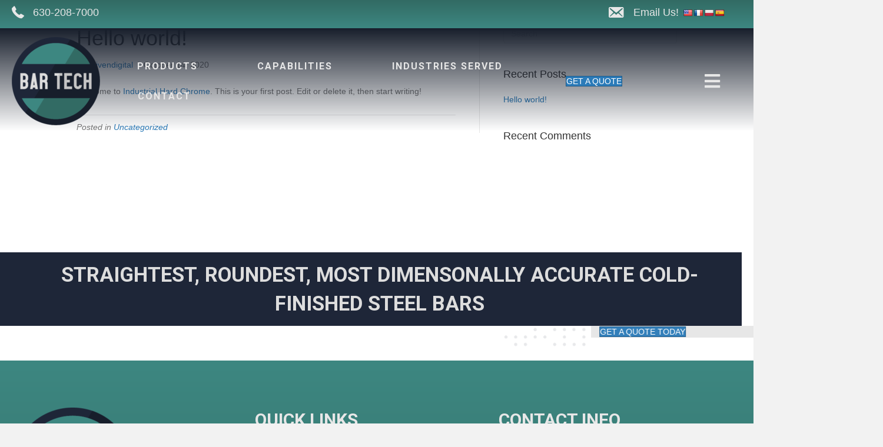

--- FILE ---
content_type: text/css; charset=UTF-8
request_url: https://bartechnologies.com/wp-content/cache/min/3/wp-content/uploads/sites/3/bb-plugin/cache/2ba9c9cc35947ddff92737e3eb851781-layout-bundle.css?ver=1769051784
body_size: 16365
content:
.fl-builder-content *,.fl-builder-content *:before,.fl-builder-content *:after{-webkit-box-sizing:border-box;-moz-box-sizing:border-box;box-sizing:border-box}.fl-row:before,.fl-row:after,.fl-row-content:before,.fl-row-content:after,.fl-col-group:before,.fl-col-group:after,.fl-col:before,.fl-col:after,.fl-module:not([data-accepts]):before,.fl-module:not([data-accepts]):after,.fl-module-content:before,.fl-module-content:after{display:table;content:" "}.fl-row:after,.fl-row-content:after,.fl-col-group:after,.fl-col:after,.fl-module:not([data-accepts]):after,.fl-module-content:after{clear:both}.fl-clear{clear:both}.fl-row,.fl-row-content{margin-left:auto;margin-right:auto;min-width:0}.fl-row-content-wrap{position:relative}.fl-builder-mobile .fl-row-bg-photo .fl-row-content-wrap{background-attachment:scroll}.fl-row-bg-video,.fl-row-bg-video .fl-row-content,.fl-row-bg-embed,.fl-row-bg-embed .fl-row-content{position:relative}.fl-row-bg-video .fl-bg-video,.fl-row-bg-embed .fl-bg-embed-code{bottom:0;left:0;overflow:hidden;position:absolute;right:0;top:0}.fl-row-bg-video .fl-bg-video video,.fl-row-bg-embed .fl-bg-embed-code video{bottom:0;left:0;max-width:none;position:absolute;right:0;top:0}.fl-row-bg-video .fl-bg-video video{min-width:100%;min-height:100%;width:auto;height:auto}.fl-row-bg-video .fl-bg-video iframe,.fl-row-bg-embed .fl-bg-embed-code iframe{pointer-events:none;width:100vw;height:56.25vw;max-width:none;min-height:100vh;min-width:177.77vh;position:absolute;top:50%;left:50%;-ms-transform:translate(-50%,-50%);-webkit-transform:translate(-50%,-50%);transform:translate(-50%,-50%)}.fl-bg-video-fallback{background-position:50% 50%;background-repeat:no-repeat;background-size:cover;bottom:0;left:0;position:absolute;right:0;top:0}.fl-row-bg-slideshow,.fl-row-bg-slideshow .fl-row-content{position:relative}.fl-row .fl-bg-slideshow{bottom:0;left:0;overflow:hidden;position:absolute;right:0;top:0;z-index:0}.fl-builder-edit .fl-row .fl-bg-slideshow *{bottom:0;height:auto!important;left:0;position:absolute!important;right:0;top:0}.fl-row-bg-overlay .fl-row-content-wrap:after{border-radius:inherit;content:'';display:block;position:absolute;top:0;right:0;bottom:0;left:0;z-index:0}.fl-row-bg-overlay .fl-row-content{position:relative;z-index:1}.fl-row-default-height .fl-row-content-wrap,.fl-row-custom-height .fl-row-content-wrap{display:-webkit-box;display:-webkit-flex;display:-ms-flexbox;display:flex;min-height:100vh}.fl-row-overlap-top .fl-row-content-wrap{display:-webkit-inline-box;display:-webkit-inline-flex;display:-moz-inline-box;display:-ms-inline-flexbox;display:inline-flex;width:100%}.fl-row-default-height .fl-row-content-wrap,.fl-row-custom-height .fl-row-content-wrap{min-height:0}.fl-row-default-height .fl-row-content,.fl-row-full-height .fl-row-content,.fl-row-custom-height .fl-row-content{-webkit-box-flex:1 1 auto;-moz-box-flex:1 1 auto;-webkit-flex:1 1 auto;-ms-flex:1 1 auto;flex:1 1 auto}.fl-row-default-height .fl-row-full-width.fl-row-content,.fl-row-full-height .fl-row-full-width.fl-row-content,.fl-row-custom-height .fl-row-full-width.fl-row-content{max-width:100%;width:100%}.fl-row-default-height.fl-row-align-center .fl-row-content-wrap,.fl-row-full-height.fl-row-align-center .fl-row-content-wrap,.fl-row-custom-height.fl-row-align-center .fl-row-content-wrap{-webkit-align-items:center;-webkit-box-align:center;-webkit-box-pack:center;-webkit-justify-content:center;-ms-flex-align:center;-ms-flex-pack:center;justify-content:center;align-items:center}.fl-row-default-height.fl-row-align-bottom .fl-row-content-wrap,.fl-row-full-height.fl-row-align-bottom .fl-row-content-wrap,.fl-row-custom-height.fl-row-align-bottom .fl-row-content-wrap{-webkit-align-items:flex-end;-webkit-justify-content:flex-end;-webkit-box-align:end;-webkit-box-pack:end;-ms-flex-align:end;-ms-flex-pack:end;justify-content:flex-end;align-items:flex-end}.fl-col-group-equal-height{display:flex;flex-wrap:wrap;width:100%}.fl-col-group-equal-height.fl-col-group-has-child-loading{flex-wrap:nowrap}.fl-col-group-equal-height .fl-col,.fl-col-group-equal-height .fl-col-content{display:flex;flex:1 1 auto}.fl-col-group-equal-height .fl-col-content{flex-direction:column;flex-shrink:1;min-width:1px;max-width:100%;width:100%}.fl-col-group-equal-height:before,.fl-col-group-equal-height .fl-col:before,.fl-col-group-equal-height .fl-col-content:before,.fl-col-group-equal-height:after,.fl-col-group-equal-height .fl-col:after,.fl-col-group-equal-height .fl-col-content:after{content:none}.fl-col-group-nested.fl-col-group-equal-height.fl-col-group-align-top .fl-col-content,.fl-col-group-equal-height.fl-col-group-align-top .fl-col-content{justify-content:flex-start}.fl-col-group-nested.fl-col-group-equal-height.fl-col-group-align-center .fl-col-content,.fl-col-group-equal-height.fl-col-group-align-center .fl-col-content{justify-content:center}.fl-col-group-nested.fl-col-group-equal-height.fl-col-group-align-bottom .fl-col-content,.fl-col-group-equal-height.fl-col-group-align-bottom .fl-col-content{justify-content:flex-end}.fl-col-group-equal-height.fl-col-group-align-center .fl-col-group{width:100%}.fl-col{float:left;min-height:1px}.fl-col-bg-overlay .fl-col-content{position:relative}.fl-col-bg-overlay .fl-col-content:after{border-radius:inherit;content:'';display:block;position:absolute;top:0;right:0;bottom:0;left:0;z-index:0}.fl-col-bg-overlay .fl-module{position:relative;z-index:2}.single:not(.woocommerce).single-fl-builder-template .fl-content{width:100%}.fl-builder-layer{position:absolute;top:0;left:0;right:0;bottom:0;z-index:0;pointer-events:none;overflow:hidden}.fl-builder-shape-layer{z-index:0}.fl-builder-shape-layer.fl-builder-bottom-edge-layer{z-index:1}.fl-row-bg-overlay .fl-builder-shape-layer{z-index:1}.fl-row-bg-overlay .fl-builder-shape-layer.fl-builder-bottom-edge-layer{z-index:2}.fl-row-has-layers .fl-row-content{z-index:1}.fl-row-bg-overlay .fl-row-content{z-index:2}.fl-builder-layer>*{display:block;position:absolute;top:0;left:0;width:100%}.fl-builder-layer+.fl-row-content{position:relative}.fl-builder-layer .fl-shape{fill:#aaa;stroke:none;stroke-width:0;width:100%}@supports (-webkit-touch-callout:inherit){.fl-row.fl-row-bg-parallax .fl-row-content-wrap,.fl-row.fl-row-bg-fixed .fl-row-content-wrap{background-position:center!important;background-attachment:scroll!important}}@supports (-webkit-touch-callout:none){.fl-row.fl-row-bg-fixed .fl-row-content-wrap{background-position:center!important;background-attachment:scroll!important}}.fl-clearfix:before,.fl-clearfix:after{display:table;content:" "}.fl-clearfix:after{clear:both}.sr-only{position:absolute;width:1px;height:1px;padding:0;overflow:hidden;clip:rect(0,0,0,0);white-space:nowrap;border:0}.fl-builder-content .fl-button:is(a,button),.fl-builder-content a.fl-button:visited{border-radius:4px;display:inline-block;font-size:16px;font-weight:400;line-height:18px;padding:12px 24px;text-decoration:none;text-shadow:none}.fl-builder-content .fl-button:hover{text-decoration:none}.fl-builder-content .fl-button:active{position:relative;top:1px}.fl-builder-content .fl-button-width-full .fl-button{width:100%;display:block;text-align:center}.fl-builder-content .fl-button-width-custom .fl-button{display:inline-block;text-align:center;max-width:100%}.fl-builder-content .fl-button-left{text-align:left}.fl-builder-content .fl-button-center{text-align:center}.fl-builder-content .fl-button-right{text-align:right}.fl-builder-content .fl-button i{font-size:1.3em;height:auto;margin-right:8px;vertical-align:middle;width:auto}.fl-builder-content .fl-button i.fl-button-icon-after{margin-left:8px;margin-right:0}.fl-builder-content .fl-button-has-icon .fl-button-text{vertical-align:middle}.fl-icon-wrap{display:inline-block}.fl-icon{display:table-cell;vertical-align:middle}.fl-icon a{text-decoration:none}.fl-icon i{float:right;height:auto;width:auto}.fl-icon i:before{border:none!important;height:auto;width:auto}.fl-icon-text{display:table-cell;text-align:left;padding-left:15px;vertical-align:middle}.fl-icon-text-empty{display:none}.fl-icon-text *:last-child{margin:0!important;padding:0!important}.fl-icon-text a{text-decoration:none}.fl-icon-text span{display:block}.fl-icon-text span.mce-edit-focus{min-width:1px}.fl-module img{max-width:100%}.fl-photo{line-height:0;position:relative}.fl-photo-align-left{text-align:left}.fl-photo-align-center{text-align:center}.fl-photo-align-right{text-align:right}.fl-photo-content{display:inline-block;line-height:0;position:relative;max-width:100%}.fl-photo-img-svg{width:100%}.fl-photo-content img{display:inline;height:auto;max-width:100%}.fl-photo-crop-circle img{-webkit-border-radius:100%;-moz-border-radius:100%;border-radius:100%}.fl-photo-caption{font-size:13px;line-height:18px;overflow:hidden;text-overflow:ellipsis}.fl-photo-caption-below{padding-bottom:20px;padding-top:10px}.fl-photo-caption-hover{background:rgba(0,0,0,.7);bottom:0;color:#fff;left:0;opacity:0;filter:alpha(opacity=0);padding:10px 15px;position:absolute;right:0;-webkit-transition:opacity 0.3s ease-in;-moz-transition:opacity 0.3s ease-in;transition:opacity 0.3s ease-in}.fl-photo-content:hover .fl-photo-caption-hover{opacity:100;filter:alpha(opacity=100)}.fl-builder-pagination,.fl-builder-pagination-load-more{padding:40px 0}.fl-builder-pagination ul.page-numbers{list-style:none;margin:0;padding:0;text-align:center}.fl-builder-pagination li{display:inline-block;list-style:none;margin:0;padding:0}.fl-builder-pagination li a.page-numbers,.fl-builder-pagination li span.page-numbers{border:1px solid #e6e6e6;display:inline-block;padding:5px 10px;margin:0 0 5px}.fl-builder-pagination li a.page-numbers:hover,.fl-builder-pagination li span.current{background:#f5f5f5;text-decoration:none}.fl-slideshow,.fl-slideshow *{-webkit-box-sizing:content-box;-moz-box-sizing:content-box;box-sizing:content-box}.fl-slideshow .fl-slideshow-image img{max-width:none!important}.fl-slideshow-social{line-height:0!important}.fl-slideshow-social *{margin:0!important}.fl-builder-content .bx-wrapper .bx-viewport{background:transparent;border:none;box-shadow:none;left:0}.mfp-wrap button.mfp-arrow,.mfp-wrap button.mfp-arrow:active,.mfp-wrap button.mfp-arrow:hover,.mfp-wrap button.mfp-arrow:focus{background:transparent!important;border:none!important;outline:none;position:absolute;top:50%;box-shadow:none!important}.mfp-wrap .mfp-close,.mfp-wrap .mfp-close:active,.mfp-wrap .mfp-close:hover,.mfp-wrap .mfp-close:focus{background:transparent!important;border:none!important;outline:none;position:absolute;top:0;box-shadow:none!important}.admin-bar .mfp-wrap .mfp-close,.admin-bar .mfp-wrap .mfp-close:active,.admin-bar .mfp-wrap .mfp-close:hover,.admin-bar .mfp-wrap .mfp-close:focus{top:32px!important}img.mfp-img{padding:0}.mfp-counter{display:none}.mfp-wrap .mfp-preloader.fa{font-size:30px}.fl-form-field{margin-bottom:15px}.fl-form-field input.fl-form-error{border-color:#DD6420}.fl-form-error-message{clear:both;color:#DD6420;display:none;padding-top:8px;font-size:12px;font-weight:lighter}.fl-form-button-disabled{opacity:.5}.fl-animation{opacity:0}body.fl-no-js .fl-animation{opacity:1}.fl-builder-preview .fl-animation,.fl-builder-edit .fl-animation,.fl-animated{opacity:1}.fl-animated{animation-fill-mode:both}.fl-button.fl-button-icon-animation i{width:0!important;opacity:0;transition:all 0.2s ease-out}.fl-button.fl-button-icon-animation:hover i{opacity:1!important}.fl-button.fl-button-icon-animation i.fl-button-icon-after{margin-left:0px!important}.fl-button.fl-button-icon-animation:hover i.fl-button-icon-after{margin-left:10px!important}.fl-button.fl-button-icon-animation i.fl-button-icon-before{margin-right:0!important}.fl-button.fl-button-icon-animation:hover i.fl-button-icon-before{margin-right:20px!important;margin-left:-10px}@media (max-width:992px){.fl-col-group.fl-col-group-medium-reversed{display:-webkit-flex;display:flex;-webkit-flex-wrap:wrap-reverse;flex-wrap:wrap-reverse;flex-direction:row-reverse}}@media (max-width:768px){.fl-row-content-wrap{background-attachment:scroll!important}.fl-row-bg-parallax .fl-row-content-wrap{background-attachment:scroll!important;background-position:center center!important}.fl-col-group.fl-col-group-equal-height{display:block}.fl-col-group.fl-col-group-equal-height.fl-col-group-custom-width{display:-webkit-box;display:-webkit-flex;display:flex}.fl-col-group.fl-col-group-responsive-reversed{display:-webkit-flex;display:flex;-webkit-flex-wrap:wrap-reverse;flex-wrap:wrap-reverse;flex-direction:row-reverse}.fl-col-group.fl-col-group-responsive-reversed .fl-col:not(.fl-col-small-custom-width){flex-basis:100%;width:100%!important}.fl-col-group.fl-col-group-medium-reversed:not(.fl-col-group-responsive-reversed){display:unset;display:unset;-webkit-flex-wrap:unset;flex-wrap:unset;flex-direction:unset}.fl-col{clear:both;float:none;margin-left:auto;margin-right:auto;width:auto!important}.fl-col-small:not(.fl-col-small-full-width){max-width:400px}.fl-block-col-resize{display:none}.fl-row[data-node] .fl-row-content-wrap{margin:0;padding-left:0;padding-right:0}.fl-row[data-node] .fl-bg-video,.fl-row[data-node] .fl-bg-slideshow{left:0;right:0}.fl-col[data-node] .fl-col-content{margin:0;padding-left:0;padding-right:0}}@media (min-width:1201px){html .fl-visible-large:not(.fl-visible-desktop),html .fl-visible-medium:not(.fl-visible-desktop),html .fl-visible-mobile:not(.fl-visible-desktop){display:none}}@media (min-width:993px) and (max-width:1200px){html .fl-visible-desktop:not(.fl-visible-large),html .fl-visible-medium:not(.fl-visible-large),html .fl-visible-mobile:not(.fl-visible-large){display:none}}@media (min-width:769px) and (max-width:992px){html .fl-visible-desktop:not(.fl-visible-medium),html .fl-visible-large:not(.fl-visible-medium),html .fl-visible-mobile:not(.fl-visible-medium){display:none}}@media (max-width:768px){html .fl-visible-desktop:not(.fl-visible-mobile),html .fl-visible-large:not(.fl-visible-mobile),html .fl-visible-medium:not(.fl-visible-mobile){display:none}}.fl-col-content{display:flex;flex-direction:column;margin-top:0;margin-right:0;margin-bottom:0;margin-left:0;padding-top:0;padding-right:0;padding-bottom:0;padding-left:0}.fl-row-fixed-width{max-width:1100px}.fl-builder-content>.fl-module-box{margin:0}.fl-row-content-wrap{margin-top:0;margin-right:0;margin-bottom:0;margin-left:0;padding-top:20px;padding-right:20px;padding-bottom:20px;padding-left:20px}.fl-module-content,.fl-module:where(.fl-module:not(:has(>.fl-module-content))){margin-top:20px;margin-right:20px;margin-bottom:20px;margin-left:20px}.fl-node-5f871ddc31119>.fl-row-content-wrap{background-image:linear-gradient(0deg,#3d8781 0%,#326b64 100%);border-top-width:1px;border-right-width:0;border-bottom-width:1px;border-left-width:0}.fl-node-5f871ddc31119 .fl-row-content{max-width:1550px}.fl-node-5f871ddc31119>.fl-row-content-wrap{padding-top:0;padding-bottom:0}.fl-node-5f871ddc31110>.fl-row-content-wrap{background-image:linear-gradient(180deg,#171e2b 0%,rgba(255,255,255,0) 100%);border-top-width:1px;border-right-width:0;border-bottom-width:1px;border-left-width:0}.fl-node-5f871ddc31110 .fl-row-content{max-width:1550px}.fl-node-5f871ddc31110>.fl-row-content-wrap{padding-top:15px;padding-bottom:10px}.fl-node-5f871ddc31115{width:15.58%}.fl-node-5f871ddc31115>.fl-col-content{border-top-width:1px;border-right-width:1px;border-bottom-width:1px;border-left-width:1px}@media(max-width:768px){.fl-builder-content .fl-node-5f871ddc31115{width:80%!important;max-width:none;clear:none;float:left}}.fl-node-5f871ddc3111b{width:81.51%}.fl-node-5f871ddc3111b>.fl-col-content{border-top-width:1px;border-right-width:1px;border-bottom-width:1px;border-left-width:1px}.fl-node-5f871ddc31116{width:60.32%}.fl-node-5f871ddc31116>.fl-col-content{border-top-width:1px;border-right-width:1px;border-bottom-width:1px;border-left-width:1px}@media(max-width:768px){.fl-builder-content .fl-node-5f871ddc31116{width:20%!important;max-width:none;clear:none;float:left}}.fl-node-5f871ddc3111c{width:10.49%}.fl-node-5f871ddc3111c>.fl-col-content{border-top-width:1px;border-right-width:1px;border-bottom-width:1px;border-left-width:1px}.fl-node-5f871fb37b1f6{width:16.1%}.fl-node-6036c61a06b17{width:8%}.fl-node-5f872048db94d{width:8%}.fl-menu ul,.fl-menu li{list-style:none;margin:0;padding:0}.fl-menu .menu:before,.fl-menu .menu:after{content:'';display:table;clear:both}.fl-menu-horizontal{display:inline-flex;flex-wrap:wrap;align-items:center}.fl-menu li{position:relative}.fl-menu a{display:block;padding:10px;text-decoration:none}.fl-menu a:hover{text-decoration:none}.fl-menu .sub-menu{min-width:220px}.fl-module[data-node] .fl-menu .fl-menu-expanded .sub-menu{background-color:transparent;-webkit-box-shadow:none;-ms-box-shadow:none;box-shadow:none}.fl-menu .fl-has-submenu:focus,.fl-menu .fl-has-submenu .sub-menu:focus,.fl-menu .fl-has-submenu-container:focus{outline:0}.fl-menu .fl-has-submenu-container:has(span.fl-menu-toggle){position:relative}.fl-menu .fl-has-submenu-container:has(button.fl-menu-toggle){display:grid;grid-template-columns:1fr 40px}.fl-menu .fl-menu-accordion .fl-has-submenu>.sub-menu{display:none}.fl-menu .fl-menu-accordion .fl-has-submenu.fl-active .hide-heading>.sub-menu{box-shadow:none;display:block!important}.fl-menu span.fl-menu-toggle{position:absolute;top:0;right:0;bottom:0;height:100%;cursor:pointer}.fl-menu button.fl-menu-toggle{all:unset;position:relative;cursor:pointer}.fl-menu .fl-toggle-arrows .fl-menu-toggle:before{border-color:#333}.fl-menu .fl-menu-expanded .fl-menu-toggle{display:none}.fl-menu .fl-menu-mobile-toggle{position:relative;padding:8px;background-color:transparent;border:none;color:#333;border-radius:0;cursor:pointer}.fl-menu .fl-menu-mobile-toggle:focus-visible,.fl-menu-mobile-close:focus-visible,.fl-menu .fl-menu-toggle:focus-visible{outline:2px auto Highlight;outline:2px auto -webkit-focus-ring-color}.fl-menu .fl-menu-mobile-toggle.text{width:100%;text-align:center}.fl-menu .fl-menu-mobile-toggle.hamburger .fl-menu-mobile-toggle-label,.fl-menu .fl-menu-mobile-toggle.hamburger-label .fl-menu-mobile-toggle-label{display:inline-block;margin-left:10px;vertical-align:middle}.fl-menu .fl-menu-mobile-toggle.hamburger .svg-container,.fl-menu .fl-menu-mobile-toggle.hamburger-label .svg-container{display:inline-block;position:relative;width:1.4em;height:1.4em;vertical-align:middle}.fl-menu .fl-menu-mobile-toggle.hamburger .hamburger-menu,.fl-menu .fl-menu-mobile-toggle.hamburger-label .hamburger-menu{position:absolute;top:0;left:0;right:0;bottom:0}.fl-menu .fl-menu-mobile-toggle.hamburger .hamburger-menu rect,.fl-menu .fl-menu-mobile-toggle.hamburger-label .hamburger-menu rect{fill:currentColor}li.mega-menu .hide-heading>a,li.mega-menu .hide-heading>.fl-has-submenu-container,li.mega-menu-disabled .hide-heading>a,li.mega-menu-disabled .hide-heading>.fl-has-submenu-container{display:none}ul.fl-menu-horizontal li.mega-menu{position:static}ul.fl-menu-horizontal li.mega-menu>ul.sub-menu{top:inherit!important;left:0!important;right:0!important;width:100%}ul.fl-menu-horizontal li.mega-menu.fl-has-submenu:hover>ul.sub-menu,ul.fl-menu-horizontal li.mega-menu.fl-has-submenu.focus>ul.sub-menu{display:flex!important}ul.fl-menu-horizontal li.mega-menu>ul.sub-menu li{border-color:transparent}ul.fl-menu-horizontal li.mega-menu>ul.sub-menu>li{width:100%}ul.fl-menu-horizontal li.mega-menu>ul.sub-menu>li>.fl-has-submenu-container a{font-weight:700}ul.fl-menu-horizontal li.mega-menu>ul.sub-menu>li>.fl-has-submenu-container a:hover{background:transparent}ul.fl-menu-horizontal li.mega-menu>ul.sub-menu .fl-menu-toggle{display:none}ul.fl-menu-horizontal li.mega-menu>ul.sub-menu ul.sub-menu{background:transparent;-webkit-box-shadow:none;-ms-box-shadow:none;box-shadow:none;display:block;min-width:0;opacity:1;padding:0;position:static;visibility:visible}:where(.fl-col-group-medium-reversed,.fl-col-group-responsive-reversed,.fl-col-group-equal-height.fl-col-group-custom-width)>.fl-menu-mobile-clone{flex:1 1 100%}.fl-menu-mobile-clone{clear:both}.fl-menu-mobile-clone .fl-menu .menu{float:none!important}.fl-menu-mobile-flyout .fl-menu-mobile-close,.fl-menu-mobile-flyout .fl-menu-mobile-close:hover,.fl-menu-mobile-flyout .fl-menu-mobile-close:focus{background:none;border:0 none;color:inherit;font-size:18px;padding:10px 15px;margin:5px 0;cursor:pointer}.fl-node-5f871ddc31118 .menu-item a{color:#e7e7e7}.fl-node-5f871ddc31118 .fl-menu .fl-toggle-arrows .fl-menu-toggle:before{border-color:#e7e7e7}.fl-node-5f871ddc31118 .menu-item :is(*:focus,a:hover,.fl-has-submenu-container:hover>*),.fl-node-5f871ddc31118 .current-menu-item>a,.fl-node-5f871ddc31118 .current-menu-item>.fl-has-submenu-container>*{background-color:rgba(33,95,181,0);color:#c5c5c5}.fl-node-5f871ddc31118 .fl-toggle-arrows :is(.fl-menu-toggle:focus,.fl-has-submenu-container:hover>.fl-menu-toggle):before,.fl-node-5f871ddc31118 .fl-toggle-arrows .current-menu-item>.fl-has-submenu-container>.fl-menu-toggle:before{border-color:#c5c5c5}.fl-node-5f871ddc31118 .menu .fl-has-submenu .sub-menu{display:none}.fl-node-5f871ddc31118 .fl-menu .sub-menu{background-color:#296bc9;-webkit-box-shadow:0 1px 20px rgba(0,0,0,.1);-ms-box-shadow:0 1px 20px rgba(0,0,0,.1);box-shadow:0 1px 20px rgba(0,0,0,.1)}.fl-node-5f871ddc31118 .fl-menu .fl-menu-toggle:before{content:'';position:absolute;right:50%;top:50%;z-index:1;display:block;width:9px;height:9px;margin:-5px -5px 0 0;border-right:2px solid;border-bottom:2px solid;-webkit-transform-origin:right bottom;-ms-transform-origin:right bottom;transform-origin:right bottom;-webkit-transform:translateX(-5px) rotate(45deg);-ms-transform:translateX(-5px) rotate(45deg);transform:translateX(-5px) rotate(45deg)}.fl-node-5f871ddc31118 .fl-menu .fl-has-submenu.focus>.fl-has-submenu-container>.fl-menu-toggle,.fl-node-5f871ddc31118 .fl-menu .fl-has-submenu.fl-active>.fl-has-submenu-container .fl-menu-toggle,.fl-node-5f871ddc31118 .fl-menu:not(.no-hover) .fl-has-submenu:hover>.fl-has-submenu-container>.fl-menu-toggle{-webkit-transform:rotate(-180deg);-ms-transform:rotate(-180deg);transform:rotate(-180deg)}.fl-node-5f871ddc31118 .fl-menu-horizontal.fl-toggle-arrows .fl-has-submenu-container a{padding-right:114px}.fl-node-5f871ddc31118 .fl-menu-horizontal.fl-toggle-arrows .fl-menu-toggle{width:140px}.fl-node-5f871ddc31118 .fl-menu-horizontal.fl-toggle-arrows .fl-menu-toggle,.fl-node-5f871ddc31118 .fl-menu-vertical.fl-toggle-arrows .fl-menu-toggle{width:114px}.fl-node-5f871ddc31118 .fl-menu li{border-top:1px solid transparent}.fl-node-5f871ddc31118 .fl-menu li:first-child{border-top:none}@media (max-width:768px){.fl-node-5f871ddc31118 .fl-menu .sub-menu{-webkit-box-shadow:none;-ms-box-shadow:none;box-shadow:none}.fl-node-5f871ddc31118 .fl-menu:not(.no-hover) .fl-has-submenu:hover>.sub-menu,.fl-node-5f871ddc31118 .mega-menu.fl-active .hide-heading>.sub-menu,.fl-node-5f871ddc31118 .mega-menu-disabled.fl-active .hide-heading>.sub-menu{display:block!important}.fl-node-5f871ddc31118 .fl-menu-logo,.fl-node-5f871ddc31118 .fl-menu-search-item{display:none}}@media (min-width:769px){.fl-node-5f871ddc31118 .fl-menu .menu>li{display:inline-block}.fl-node-5f871ddc31118 .menu li{border-left:1px solid transparent;border-top:none}.fl-node-5f871ddc31118 .menu li:first-child{border:none}.fl-node-5f871ddc31118 .menu li li{border-top:1px solid transparent;border-left:none}.fl-node-5f871ddc31118 .menu .fl-has-submenu .sub-menu{position:absolute;top:100%;left:0;z-index:10;visibility:hidden;opacity:0;text-align:left}.fl-node-5f871ddc31118 .fl-has-submenu .fl-has-submenu .sub-menu{top:0;left:100%}.fl-node-5f871ddc31118 .fl-menu .fl-has-submenu:hover>.sub-menu,.fl-node-5f871ddc31118 .fl-menu .fl-has-submenu.focus>.sub-menu{display:block;visibility:visible;opacity:1}.fl-node-5f871ddc31118 .menu .fl-has-submenu.fl-menu-submenu-right .sub-menu{left:inherit;right:0}.fl-node-5f871ddc31118 .menu .fl-has-submenu .fl-has-submenu.fl-menu-submenu-right .sub-menu{top:0;left:inherit;right:100%}.fl-node-5f871ddc31118 .fl-menu .fl-has-submenu.fl-active>.fl-has-submenu-container .fl-menu-toggle{-webkit-transform:none;-ms-transform:none;transform:none}.fl-node-5f871ddc31118 .fl-menu .fl-has-submenu .fl-has-submenu .fl-menu-toggle:before{-webkit-transform:translateY(-5px) rotate(-45deg);-ms-transform:translateY(-5px) rotate(-45deg);transform:translateY(-5px) rotate(-45deg)}.fl-node-5f871ddc31118 ul.sub-menu{padding-top:0;padding-right:0;padding-bottom:0;padding-left:0}}.fl-node-5f871ddc31118 ul.fl-menu-horizontal li.mega-menu>ul.sub-menu>li>.fl-has-submenu-container a:hover{color:#e7e7e7}.fl-node-5f871ddc31118 .fl-menu .menu,.fl-node-5f871ddc31118 .fl-menu .menu>li{font-family:Roboto,sans-serif;font-weight:700;font-size:16px;letter-spacing:2px;text-transform:none}.fl-node-5f871ddc31118 .fl-menu{text-align:left}.fl-node-5f871ddc31118 .fl-menu .menu{justify-content:left}.fl-node-5f871ddc31118 .menu a{padding-top:14px;padding-right:100px;padding-bottom:14px;padding-left:0}.fl-node-5f871ddc31118 .fl-menu .menu .sub-menu>li{font-size:16px;line-height:1}@media(max-width:768px){.fl-node-5f871ddc31118 .menu li.fl-has-submenu ul.sub-menu{padding-left:15px}.fl-node-5f871ddc31118 .fl-menu .sub-menu{background-color:transparent}}.fl-node-5f871ddc31118>.fl-module-content{margin-right:0;margin-left:20px}img.mfp-img{padding-bottom:40px!important}.fl-builder-edit .fl-fill-container img{transition:object-position .5s}.fl-fill-container :is(.fl-module-content,.fl-photo,.fl-photo-content,img){height:100%!important;width:100%!important}@media (max-width:768px){.fl-photo-content,.fl-photo-img{max-width:100%}}.fl-node-5f871f56e4bde,.fl-node-5f871f56e4bde .fl-photo{text-align:left}@media(max-width:768px){.fl-node-5f871f56e4bde,.fl-node-5f871f56e4bde .fl-photo{text-align:right}}@media (max-width:768px){.fl-node-5f871f56e4bde.fl-module>.fl-module-content{margin-right:15%;margin-left:0%}}.fl-button:is(a,button){cursor:pointer}.fl-node-5f87205562389.fl-button-wrap,.fl-node-5f87205562389 .fl-button-wrap{text-align:left}.fl-builder-content .fl-node-5f87205562389 .fl-button:is(a,button),.fl-builder-content .fl-node-5f87205562389 a.fl-button:visited,.fl-page .fl-builder-content .fl-node-5f87205562389 .fl-button:is(a,button),.fl-page .fl-builder-content .fl-node-5f87205562389 a.fl-button:visited{font-family:Roboto,sans-serif;font-weight:700;font-size:16px;border:1px solid rgba(219,219,219,0);background-color:rgba(231,231,231,0)}.fl-builder-content .fl-node-5f87205562389 .fl-button:is(a,button):hover,.fl-builder-content .fl-node-5f87205562389 .fl-button:is(a,button):focus,.fl-page .fl-builder-content .fl-node-5f87205562389 .fl-button:is(a,button):hover,.fl-page .fl-builder-content .fl-node-5f87205562389 .fl-button:is(a,button):focus{border:1px solid #317b75}.fl-builder-content .fl-node-5f87205562389 .fl-button:is(a,button),.fl-builder-content .fl-node-5f87205562389 a.fl-button:visited,.fl-builder-content .fl-node-5f87205562389 .fl-button:is(a,button):hover,.fl-builder-content .fl-node-5f87205562389 .fl-button:is(a,button):focus,.fl-page .fl-builder-content .fl-node-5f87205562389 .fl-button:is(a,button),.fl-page .fl-builder-content .fl-node-5f87205562389 a.fl-button:visited,.fl-page .fl-builder-content .fl-node-5f87205562389 .fl-button:is(a,button):hover,.fl-page .fl-builder-content .fl-node-5f87205562389 .fl-button:is(a,button):focus{border-color:#e7e7e7;border-top-width:2px;border-right-width:2px;border-bottom-width:2px;border-left-width:2px;border-top-left-radius:2px;border-top-right-radius:2px;border-bottom-left-radius:2px;border-bottom-right-radius:2px}.fl-builder-content .fl-module-button.fl-node-5f87205562389 .fl-button:is(a,button):hover,.fl-builder-content .fl-node-5f87205562389 .fl-button:is(a,button):focus,.fl-page .fl-builder-content .fl-module-button.fl-node-5f87205562389 .fl-button:is(a,button):hover,.fl-page .fl-builder-content .fl-node-5f87205562389 .fl-button:is(a,button):focus{border-color:#3d8781}.fl-builder-content .fl-node-5f87205562389 .fl-button:is(a,button):hover,.fl-page .fl-builder-content .fl-node-5f87205562389 .fl-button:is(a,button):hover,.fl-page .fl-builder-content .fl-node-5f87205562389 .fl-button:is(a,button):hover,.fl-page .fl-page .fl-builder-content .fl-node-5f87205562389 .fl-button:is(a,button):hover{background-color:#3d8781}.fl-builder-content .fl-node-5f87205562389 .fl-button:is(a,button),.fl-builder-content .fl-node-5f87205562389 a.fl-button:visited,.fl-builder-content .fl-node-5f87205562389 .fl-button:is(a,button) *,.fl-builder-content .fl-node-5f87205562389 a.fl-button:visited *,.fl-page .fl-builder-content .fl-node-5f87205562389 .fl-button:is(a,button),.fl-page .fl-builder-content .fl-node-5f87205562389 a.fl-button:visited,.fl-page .fl-builder-content .fl-node-5f87205562389 .fl-button:is(a,button) *,.fl-page .fl-builder-content .fl-node-5f87205562389 a.fl-button:visited *{color:#e7e7e7}.fl-builder-content .fl-node-5f87205562389 .fl-button:is(a,button),.fl-builder-content .fl-node-5f87205562389 .fl-button:is(a,button) *{transition:none;-moz-transition:none;-webkit-transition:none;-o-transition:none}.fl-node-5f87205562389>.fl-module-content{margin-right:0;margin-left:0}@media (max-width:768px){.fl-node-5f87205562389.fl-module>.fl-module-content{margin-right:20px;margin-left:20px}}.uabb-offcanvas-menu .menu-item a{display:block}.uabb-offcanvas{position:fixed;width:0;margin:0;top:0;bottom:0;height:100vh;overflow:auto;background-color:#fff;background:#fff;visibility:visible;z-index:99999}.uabb-offcanvas-animating,.uabb-offcanvas,.uabb-offcanvas-overlay{-webkit-transition:all .3s;transition:all .3s}.uabb-offcanvas::-webkit-scrollbar{display:none}.admin-bar .uabb-offcanvas{margin-top:32px}.uabb-offcanvas-shadow-normal.position-at-right.uabb-off-canvas-show,.uabb-offcanvas-shadow-normal.position-at-left.uabb-off-canvas-show{-webkit-box-shadow:0 0 15px 1px rgba(0,0,0,.2);box-shadow:0 0 15px 1px rgba(0,0,0,.2)}.uabb-offcanvas-shadow-inset.position-at-right.uabb-off-canvas-show{-webkit-box-shadow:inset 7px 0 8px -9px rgba(0,0,0,.5);box-shadow:inset 7px 0 8px -9px rgba(0,0,0,.5)}.uabb-offcanvas-shadow-inset.position-at-left.uabb-off-canvas-show{-webkit-box-shadow:inset -7px 0 8px -9px rgba(0,0,0,.5);box-shadow:inset -7px 0 8px -9px rgba(0,0,0,.5)}.uabb-offcanvas-action-wrap .uabb-offcanvas-action .uabb-offcanvas-icon{text-align:center}.uabb-offcanvas-action-wrap .uabb-button-wrapper .uabb-offcanvas-action-alignment-left,.uabb-offcanvas-action-wrap .uabb-offcanvas-icon-wrap .uabb-offcanvas-action-alignment-left{top:50%;left:0;right:auto;position:fixed;z-index:99997}.uabb-offcanvas-action-wrap .uabb-button-wrapper .uabb-offcanvas-action-alignment-right,.uabb-offcanvas-action-wrap .uabb-offcanvas-icon-wrap .uabb-offcanvas-action-alignment-right{top:50%;right:0;left:auto;position:fixed;z-index:99997}.uabb-offcanvas-overlay{position:fixed;width:100%;height:100vh;visibility:hidden;top:0;bottom:0;left:0;right:0;z-index:99998;opacity:0}.uabb-offcanvas-content{width:100%;padding:40px 25px 25px}.uabb-offcanvas img{display:block;margin:0 auto;max-width:100%}.uabb-offcanvas-full{pointer-events:none;min-height:100%}.uabb-offcanvas-full .uabb-offcanvas-close{pointer-events:auto}.uabb-off-canvas-show,.uabb-off-canvas-show .uabb-offcanvas-close,.uabb-off-canvas-show+.uabb-offcanvas-close{visibility:visible}.uabb-off-canvas-show{scrollbar-width:none}.uabb-offcanvas-close-icon-wrapper{position:absolute;top:0;right:0;z-index:10}.uabb-offcanvas-content .uabb-offcanvas-menu,.uabb-offcanvas-content .uabb-offcanvas-menu .sub-menu{list-style:none}.uabb-offcanvas-content .uabb-offcanvas-menu{margin-left:0}.uabb-offcanvas-content .uabb-offcanvas-menu .menu-item a:hover,.uabb-offcanvas-content .uabb-offcanvas-menu .menu-item a:focus{-webkit-transition:background 150ms linear,color 150ms linear;transition:background 150ms linear,color 150ms linear}.uabb-offcanvas-close-icon-wrapper .uabb-offcanvas-close-icon,.uabb-offcanvas-close-icon-wrapper .uabb-offcanvas-close-icon{cursor:pointer;fill:#000}.uabb-offcanvas-close-icon-wrapper .uabb-offcanvas-close{display:block;float:right;padding:8px;-webkit-border-radius:0;border-radius:0;cursor:pointer;vertical-align:middle}.uabb-offcanvas-close-icon-wrapper.uabb-offcanvas-close-icon-position-left-top{left:0;right:auto}.uabb-offcanvas-close-icon-wrapper.uabb-offcanvas-close-icon-position-right-top{right:0;left:auto}.uabb-offcanvas-content .uabb-offcanvas-menu li{margin:5px}.uabb-off-canvas-show~.uabb-offcanvas-overlay{opacity:1;-ms-filter:progid:DXImageTransform.Microsoft.Alpha(Opacity=1);visibility:visible}.uabb-offcanvas-close{z-index:99999}.uabb-offcanvas-position-at-left{left:0}.uabb-offcanvas-position-at-right{right:0}.uabb-offcanvas .uabb-offcanvas-content .uabb-creative-menu .sub-menu{margin-left:15px}.uabb-offcanvas-action.uabb-offcanvas-photo-wrap{display:inline-block;border-radius:0;line-height:0;position:relative;max-width:100%;overflow:hidden;width:100%}.uabb-offcanvas-icon-bg,.uabb-offcanvas-photo-content{display:inline-block}.uabb-offcanvas-parent-wrapper .uabb-offcanvas-overlay,.uabb-offcanvas-action{cursor:pointer}.fl-node-5f8720e6894a1 .uabb-offcanvas-close .uabb-offcanvas-close-icon{font-size:20px;color:#1e2638}.fl-node-5f8720e6894a1 .uabb-offcanvas{width:300px}.fl-node-5f8720e6894a1 .uabb-offcanvas-parent-wrapper .uabb-offcanvas-position-at-left{left:-300px}.fl-node-5f8720e6894a1 .uabb-offcanvas-parent-wrapper .uabb-offcanvas-position-at-right{right:-300px}.fl-node-5f8720e6894a1 .uabb-offcanvas-photo-wrap,.fl-node-5f8720e6894a1 .uabb-offcanvas-text-wrap,.fl-node-5f8720e6894a1 .uabb-offcanvas-icon-wrap{text-align:center}.fl-node-5f8720e6894a1 .uabb-offcanvas-5f8720e6894a1 .uabb-offcanvas-text-content{text-align:center}.fl-node-5f8720e6894a1 .uabb-offcanvas-icon-wrap .uabb-offcanvas-icon{font-size:30px;color:#e7e7e7}.fl-node-5f8720e6894a1 .uabb-offcanvas-icon-wrap .uabb-offcanvas-icon:hover{color:#c5c5c5}.fl-node-5f8720e6894a1 .uabb-offcanvas-5f8720e6894a1 .uabb-offcanvas-overlay{background:rgba(0,0,0,.51)}.fl-node-5f8720e6894a1 .uabb-offcanvas-menu .menu-item a{color:#3d8781}.fl-node-5f8720e6894a1 .uabb-offcanvas-menu .menu-item a:hover{color:#1e2638}.fl-builder-content .fl-node-5f8720e6894a1 .uabb-button-wrap{text-align:left}.fl-node-5f8720e6894a1 .uabb-offcanvas-menu .menu-item a{padding-top:10px;padding-left:10px;padding-right:10px;padding-bottom:10px}.fl-node-5f8720e6894a1 .uabb-offcanvas-content .uabb-offcanvas-menu li{margin-top:10px;margin-left:10px;margin-right:10px;margin-bottom:10px}.fl-node-5f8720e6894a1 .uabb-offcanvas-close-icon-wrapper .uabb-offcanvas-close{background:rgba(239,239,239,0)}.fl-node-5f8720e6894a1 .uabb-offcanvas-menu .uabb-has-submenu>.sub-menu{display:none}@media (max-width:992px){.fl-node-5f8720e6894a1 .uabb-offcanvas-5f8720e6894a1 .uabb-offcanvas-content{}}@media (max-width:768px){.fl-node-5f8720e6894a1 .uabb-offcanvas-5f8720e6894a1 .uabb-offcanvas-content{}}.fl-node-5f8720e6894a1 .uabb-creative-button-wrap .uabb-button,.fl-node-5f8720e6894a1 .uabb-creative-button-wrap .uabb-button:visited{font-family:,sans-serif}.fl-node-5f8720e6894a1 .uabb-offcanvas-menu{font-family:Roboto,sans-serif;font-weight:700;font-size:20px;line-height:2;text-align:left}@media (max-width:768px){.fl-node-5f8720e6894a1.fl-module>.fl-module-content{margin-top:-70%;margin-right:0%;margin-left:50%}}@media (max-width:768px){.fl-module-icon{text-align:center}}.fl-builder-content .fl-node-5fc53e12103a9 .fl-icon-wrap .fl-icon-text,.fl-builder-content .fl-node-5fc53e12103a9 .fl-icon-wrap .fl-icon-text *{color:#e7e7e7}.fl-node-5fc53e12103a9 .fl-icon i,.fl-node-5fc53e12103a9 .fl-icon i:before{color:#e7e7e7}.fl-node-5fc53e12103a9 .fl-icon i,.fl-node-5fc53e12103a9 .fl-icon i:before{font-size:30px}.fl-node-5fc53e12103a9 .fl-icon-wrap .fl-icon-text{height:52.5px}.fl-node-5fc53e12103a9.fl-module-icon{text-align:left}.fl-builder-content .fl-node-5fc53e12103a9 .fl-icon-wrap .fl-icon-text,.fl-builder-content .fl-node-5fc53e12103a9 .fl-icon-wrap .fl-icon-text-link *{color:#e7e7e7}@media(max-width:1200px){.fl-node-5fc53e12103a9 .fl-icon-wrap .fl-icon-text{height:52.5px}}@media(max-width:992px){.fl-node-5fc53e12103a9 .fl-icon-wrap .fl-icon-text{height:52.5px}}@media(max-width:768px){.fl-node-5fc53e12103a9 .fl-icon-wrap .fl-icon-text{height:52.5px}}.fl-node-5fc53e12103a9>.fl-module-content{margin-top:-5px;margin-bottom:-5px}@media (max-width:768px){.fl-node-5fc53e12103a9>.fl-module-content{margin-top:20px;margin-bottom:20px}}.fl-builder-content .fl-node-5fc53ea0375ad .fl-icon-wrap .fl-icon-text,.fl-builder-content .fl-node-5fc53ea0375ad .fl-icon-wrap .fl-icon-text *{color:#e7e7e7}.fl-node-5fc53ea0375ad .fl-icon i,.fl-node-5fc53ea0375ad .fl-icon i:before{color:#e7e7e7}.fl-node-5fc53ea0375ad .fl-icon i,.fl-node-5fc53ea0375ad .fl-icon i:before{font-size:30px}.fl-node-5fc53ea0375ad .fl-icon-wrap .fl-icon-text{height:52.5px}.fl-node-5fc53ea0375ad.fl-module-icon{text-align:left}.fl-builder-content .fl-node-5fc53ea0375ad .fl-icon-wrap .fl-icon-text,.fl-builder-content .fl-node-5fc53ea0375ad .fl-icon-wrap .fl-icon-text-link *{color:#e7e7e7}@media(max-width:1200px){.fl-node-5fc53ea0375ad .fl-icon-wrap .fl-icon-text{height:52.5px}}@media(max-width:992px){.fl-node-5fc53ea0375ad .fl-icon-wrap .fl-icon-text{height:52.5px}}@media(max-width:768px){.fl-node-5fc53ea0375ad .fl-icon-wrap .fl-icon-text{height:52.5px}}.fl-node-5fc53ea0375ad>.fl-module-content{margin-top:-5px;margin-bottom:-5px}@media (max-width:768px){.fl-node-5fc53ea0375ad>.fl-module-content{margin-top:20px;margin-bottom:20px}}.fl-builder-content[data-type="header"].fl-theme-builder-header-sticky{position:fixed;width:100%;z-index:100}.fl-theme-builder-flyout-menu-push-left .fl-builder-content[data-type="header"].fl-theme-builder-header-sticky{left:auto!important;transition:left 0.2s!important}.fl-theme-builder-flyout-menu-push-right .fl-builder-content[data-type="header"].fl-theme-builder-header-sticky{right:auto!important;transition:right 0.2s!important}.fl-builder-content[data-type="header"].fl-theme-builder-header-sticky .fl-menu .fl-menu-mobile-opacity{height:100vh;width:100vw}.fl-builder-content[data-type="header"]:not([data-overlay="1"]).fl-theme-builder-header-sticky .fl-menu-mobile-flyout{top:0}.fl-theme-builder-flyout-menu-active body{margin-left:0px!important;margin-right:0px!important}.fl-theme-builder-has-flyout-menu,.fl-theme-builder-has-flyout-menu body{overflow-x:hidden}.fl-theme-builder-flyout-menu-push-right{right:0;transition:right 0.2s ease-in-out}.fl-theme-builder-flyout-menu-push-left{left:0;transition:left 0.2s ease-in-out}.fl-theme-builder-flyout-menu-active .fl-theme-builder-flyout-menu-push-right{position:relative;right:250px}.fl-theme-builder-flyout-menu-active .fl-theme-builder-flyout-menu-push-left{position:relative;left:250px}.fl-theme-builder-flyout-menu-active .fl-builder-content[data-type="header"] .fl-menu-disable-transition{transition:none}.fl-builder-content[data-shrink="1"] .fl-row-content-wrap,.fl-builder-content[data-shrink="1"] .fl-col-content,.fl-builder-content[data-shrink="1"] .fl-module-content,.fl-builder-content[data-shrink="1"] img{-webkit-transition:all 0.4s ease-in-out,background-position 1ms;-moz-transition:all 0.4s ease-in-out,background-position 1ms;transition:all 0.4s ease-in-out,background-position 1ms}.fl-builder-content[data-shrink="1"] img{width:auto}.fl-builder-content[data-shrink="1"] img.fl-photo-img{width:auto;height:auto}.fl-builder-content[data-type="header"].fl-theme-builder-header-shrink .fl-row-content-wrap{margin-bottom:0;margin-top:0}.fl-theme-builder-header-shrink-row-bottom.fl-row-content-wrap{padding-bottom:5px}.fl-theme-builder-header-shrink-row-top.fl-row-content-wrap{padding-top:5px}.fl-builder-content[data-type="header"].fl-theme-builder-header-shrink .fl-col-content{margin-bottom:0;margin-top:0;padding-bottom:0;padding-top:0}.fl-theme-builder-header-shrink-module-bottom.fl-module-content,.fl-theme-builder-header-shrink-module-bottom.fl-module:where(.fl-module:not(:has(>.fl-module-content))){margin-bottom:5px}.fl-theme-builder-header-shrink-module-top.fl-module-content,.fl-theme-builder-header-shrink-module-bottom.fl-module:where(.fl-module:not(:has(>.fl-module-content))){margin-top:5px}.fl-builder-content[data-type="header"].fl-theme-builder-header-shrink img{-webkit-transition:all 0.4s ease-in-out,background-position 1ms;-moz-transition:all 0.4s ease-in-out,background-position 1ms;transition:all 0.4s ease-in-out,background-position 1ms}.fl-builder-content[data-overlay="1"]:not(.fl-theme-builder-header-sticky):not(.fl-builder-content-editing){position:absolute;width:100%;z-index:100}.fl-builder-edit body:not(.single-fl-theme-layout) .fl-builder-content[data-overlay="1"]{display:none}body:not(.single-fl-theme-layout) .fl-builder-content[data-overlay="1"]:not(.fl-theme-builder-header-scrolled):not([data-overlay-bg="default"]) .fl-row-content-wrap,body:not(.single-fl-theme-layout) .fl-builder-content[data-overlay="1"]:not(.fl-theme-builder-header-scrolled):not([data-overlay-bg="default"]) .fl-col-content,body:not(.single-fl-theme-layout) .fl-builder-content[data-overlay="1"]:not(.fl-theme-builder-header-scrolled):not([data-overlay-bg="default"]) .fl-module-box{background:transparent}.fl-col-group-equal-height.fl-col-group-align-bottom .fl-col-content{-webkit-justify-content:flex-end;justify-content:flex-end;-webkit-box-align:end;-webkit-box-pack:end;-ms-flex-pack:end}.uabb-module-content h1,.uabb-module-content h2,.uabb-module-content h3,.uabb-module-content h4,.uabb-module-content h5,.uabb-module-content h6{margin:0;clear:both}.fl-module-content a,.fl-module-content a:hover,.fl-module-content a:focus{text-decoration:none}.uabb-row-separator{position:absolute;width:100%;left:0}.uabb-top-row-separator{top:0;bottom:auto}.uabb-bottom-row-separator{top:auto;bottom:0}.fl-builder-content-editing .fl-visible-medium.uabb-row,.fl-builder-content-editing .fl-visible-medium-mobile.uabb-row,.fl-builder-content-editing .fl-visible-mobile.uabb-row{display:none!important}@media (max-width:992px){.fl-builder-content-editing .fl-visible-desktop.uabb-row,.fl-builder-content-editing .fl-visible-mobile.uabb-row{display:none!important}.fl-builder-content-editing .fl-visible-desktop-medium.uabb-row,.fl-builder-content-editing .fl-visible-medium.uabb-row,.fl-builder-content-editing .fl-visible-medium-mobile.uabb-row{display:block!important}}@media (max-width:768px){.fl-builder-content-editing .fl-visible-desktop.uabb-row,.fl-builder-content-editing .fl-visible-desktop-medium.uabb-row,.fl-builder-content-editing .fl-visible-medium.uabb-row{display:none!important}.fl-builder-content-editing .fl-visible-medium-mobile.uabb-row,.fl-builder-content-editing .fl-visible-mobile.uabb-row{display:block!important}}.fl-responsive-preview-content .fl-builder-content-editing{overflow-x:hidden;overflow-y:visible}.uabb-row-separator svg{width:100%}.uabb-top-row-separator.uabb-has-svg svg{position:absolute;padding:0;margin:0;left:50%;top:-1px;bottom:auto;-webkit-transform:translateX(-50%);-ms-transform:translateX(-50%);transform:translateX(-50%)}.uabb-bottom-row-separator.uabb-has-svg svg{position:absolute;padding:0;margin:0;left:50%;bottom:-1px;top:auto;-webkit-transform:translateX(-50%);-ms-transform:translateX(-50%);transform:translateX(-50%)}.uabb-bottom-row-separator.uabb-has-svg .uasvg-wave-separator{bottom:0}.uabb-top-row-separator.uabb-has-svg .uasvg-wave-separator{top:0}.uabb-bottom-row-separator.uabb-svg-triangle svg,.uabb-bottom-row-separator.uabb-xlarge-triangle svg,.uabb-top-row-separator.uabb-xlarge-triangle-left svg,.uabb-bottom-row-separator.uabb-svg-circle svg,.uabb-top-row-separator.uabb-slime-separator svg,.uabb-top-row-separator.uabb-grass-separator svg,.uabb-top-row-separator.uabb-grass-bend-separator svg,.uabb-bottom-row-separator.uabb-mul-triangles-separator svg,.uabb-top-row-separator.uabb-wave-slide-separator svg,.uabb-top-row-separator.uabb-pine-tree-separator svg,.uabb-top-row-separator.uabb-pine-tree-bend-separator svg,.uabb-bottom-row-separator.uabb-stamp-separator svg,.uabb-bottom-row-separator.uabb-xlarge-circle svg,.uabb-top-row-separator.uabb-wave-separator svg{left:50%;-webkit-transform:translateX(-50%) scaleY(-1);-moz-transform:translateX(-50%) scaleY(-1);-ms-transform:translateX(-50%) scaleY(-1);-o-transform:translateX(-50%) scaleY(-1);transform:translateX(-50%) scaleY(-1)}.uabb-bottom-row-separator.uabb-big-triangle svg{left:50%;-webkit-transform:scale(1) scaleY(-1) translateX(-50%);-moz-transform:scale(1) scaleY(-1) translateX(-50%);-ms-transform:scale(1) scaleY(-1) translateX(-50%);-o-transform:scale(1) scaleY(-1) translateX(-50%);transform:scale(1) scaleY(-1) translateX(-50%)}.uabb-top-row-separator.uabb-big-triangle svg{left:50%;-webkit-transform:translateX(-50%) scale(1);-moz-transform:translateX(-50%) scale(1);-ms-transform:translateX(-50%) scale(1);-o-transform:translateX(-50%) scale(1);transform:translateX(-50%) scale(1)}.uabb-top-row-separator.uabb-xlarge-triangle-right svg{left:50%;-webkit-transform:translateX(-50%) scale(-1);-moz-transform:translateX(-50%) scale(-1);-ms-transform:translateX(-50%) scale(-1);-o-transform:translateX(-50%) scale(-1);transform:translateX(-50%) scale(-1)}.uabb-bottom-row-separator.uabb-xlarge-triangle-right svg{left:50%;-webkit-transform:translateX(-50%) scaleX(-1);-moz-transform:translateX(-50%) scaleX(-1);-ms-transform:translateX(-50%) scaleX(-1);-o-transform:translateX(-50%) scaleX(-1);transform:translateX(-50%) scaleX(-1)}.uabb-top-row-separator.uabb-curve-up-separator svg{left:50%;-webkit-transform:translateX(-50%) scaleY(-1);-moz-transform:translateX(-50%) scaleY(-1);-ms-transform:translateX(-50%) scaleY(-1);-o-transform:translateX(-50%) scaleY(-1);transform:translateX(-50%) scaleY(-1)}.uabb-top-row-separator.uabb-curve-down-separator svg{left:50%;-webkit-transform:translateX(-50%) scale(-1);-moz-transform:translateX(-50%) scale(-1);-ms-transform:translateX(-50%) scale(-1);-o-transform:translateX(-50%) scale(-1);transform:translateX(-50%) scale(-1)}.uabb-bottom-row-separator.uabb-curve-down-separator svg{left:50%;-webkit-transform:translateX(-50%) scaleX(-1);-moz-transform:translateX(-50%) scaleX(-1);-ms-transform:translateX(-50%) scaleX(-1);-o-transform:translateX(-50%) scaleX(-1);transform:translateX(-50%) scaleX(-1)}.uabb-top-row-separator.uabb-tilt-left-separator svg{left:50%;-webkit-transform:translateX(-50%) scale(-1);-moz-transform:translateX(-50%) scale(-1);-ms-transform:translateX(-50%) scale(-1);-o-transform:translateX(-50%) scale(-1);transform:translateX(-50%) scale(-1)}.uabb-top-row-separator.uabb-tilt-right-separator svg{left:50%;-webkit-transform:translateX(-50%) scaleY(-1);-moz-transform:translateX(-50%) scaleY(-1);-ms-transform:translateX(-50%) scaleY(-1);-o-transform:translateX(-50%) scaleY(-1);transform:translateX(-50%) scaleY(-1)}.uabb-bottom-row-separator.uabb-tilt-left-separator svg{left:50%;-webkit-transform:translateX(-50%);-moz-transform:translateX(-50%);-ms-transform:translateX(-50%);-o-transform:translateX(-50%);transform:translateX(-50%)}.uabb-bottom-row-separator.uabb-tilt-right-separator svg{left:50%;-webkit-transform:translateX(-50%) scaleX(-1);-moz-transform:translateX(-50%) scaleX(-1);-ms-transform:translateX(-50%) scaleX(-1);-o-transform:translateX(-50%) scaleX(-1);transform:translateX(-50%) scaleX(-1)}.uabb-top-row-separator.uabb-tilt-left-separator,.uabb-top-row-separator.uabb-tilt-right-separator{top:0}.uabb-bottom-row-separator.uabb-tilt-left-separator,.uabb-bottom-row-separator.uabb-tilt-right-separator{bottom:0}.uabb-top-row-separator.uabb-arrow-outward-separator svg,.uabb-top-row-separator.uabb-arrow-inward-separator svg,.uabb-top-row-separator.uabb-cloud-separator svg,.uabb-top-row-separator.uabb-multi-triangle svg{left:50%;-webkit-transform:translateX(-50%) scaleY(-1);-moz-transform:translateX(-50%) scaleY(-1);-ms-transform:translateX(-50%) scaleY(-1);-o-transform:translateX(-50%) scaleY(-1);transform:translateX(-50%) scaleY(-1)}.uabb-bottom-row-separator.uabb-multi-triangle svg{bottom:-2px}.uabb-row-separator.uabb-round-split:after,.uabb-row-separator.uabb-round-split:before{left:0;width:50%;background:inherit inherit/inherit inherit inherit inherit;content:'';position:absolute}.uabb-button-wrap a,.uabb-button-wrap a:visited{display:inline-block;font-size:16px;line-height:18px;text-decoration:none;text-shadow:none}.fl-builder-content .uabb-button:hover{text-decoration:none}.fl-builder-content .uabb-button-width-full .uabb-button{display:block;text-align:center}.uabb-button-width-custom .uabb-button{display:inline-block;text-align:center;max-width:100%}.fl-builder-content .uabb-button-left{text-align:left}.fl-builder-content .uabb-button-center{text-align:center}.fl-builder-content .uabb-infobox .uabb-button-center,.fl-builder-content .uabb-modal-action-wrap .uabb-button-center,.fl-builder-content .uabb-ultb3-box .uabb-button-center,.fl-builder-content .uabb-slide-down .uabb-button-center,.fl-builder-content .uabb-blog-post-content .uabb-button-center,.fl-builder-content .uabb-cta-wrap .uabb-button-center,.fl-builder-content .fl-module-uabb-off-canvas .uabb-button-wrap .uabb-button-center{text-align:inherit}.fl-builder-content .uabb-button-right{text-align:right}.fl-builder-content .uabb-button i,.fl-builder-content .uabb-button i:before{font-size:1em;height:1em;line-height:1em;width:1em}.uabb-button .uabb-button-icon-after{margin-left:8px;margin-right:0}.uabb-button .uabb-button-icon-before{margin-left:0;margin-right:8px}.uabb-button .uabb-button-icon-no-text{margin:0}.uabb-button-has-icon .uabb-button-text{vertical-align:middle}.uabb-icon-wrap{display:inline-block}.uabb-icon a{text-decoration:none}.uabb-icon i{display:block}.uabb-icon i:before{border:none!important;background:none!important}.uabb-icon-text{display:table-cell;text-align:left;padding-left:15px;vertical-align:middle}.uabb-icon-text *:last-child{margin:0!important;padding:0!important}.uabb-icon-text a{text-decoration:none}.uabb-photo{line-height:0;position:relative;z-index:2}.uabb-photo-align-left{text-align:left}.uabb-photo-align-center{text-align:center}.uabb-photo-align-right{text-align:right}.uabb-photo-content{border-radius:0;display:inline-block;line-height:0;position:relative;max-width:100%;overflow:hidden}.uabb-photo-content img{border-radius:inherit;display:inline;height:auto;max-width:100%;width:auto}.fl-builder-content .uabb-photo-crop-circle img{-webkit-border-radius:100%;-moz-border-radius:100%;border-radius:100%}.fl-builder-content .uabb-photo-crop-square img{-webkit-border-radius:0;-moz-border-radius:0;border-radius:0}.uabb-photo-caption{font-size:13px;line-height:18px;overflow:hidden;text-overflow:ellipsis;white-space:nowrap}.uabb-photo-caption-below{padding-bottom:20px;padding-top:10px}.uabb-photo-caption-hover{background:rgba(0,0,0,.7);bottom:0;color:#fff;left:0;opacity:0;visibility:hidden;filter:alpha(opacity=0);padding:10px 15px;position:absolute;right:0;-webkit-transition:visibility 200ms linear;-moz-transition:visibility 200ms linear;transition:visibility 200ms linear}.uabb-photo-content:hover .uabb-photo-caption-hover{opacity:100;visibility:visible}.uabb-active-btn{background:#1e8cbe;border-color:#0074a2;-webkit-box-shadow:inset 0 1px 0 rgba(120,200,230,.6);box-shadow:inset 0 1px 0 rgba(120,200,230,.6);color:#fff}.fl-builder-bar .fl-builder-add-content-button{display:block!important;opacity:1!important}.uabb-imgicon-wrap .uabb-icon{display:block}.uabb-imgicon-wrap .uabb-icon i{float:none}.uabb-imgicon-wrap .uabb-image{line-height:0;position:relative}.uabb-imgicon-wrap .uabb-image-align-left{text-align:left}.uabb-imgicon-wrap .uabb-image-align-center{text-align:center}.uabb-imgicon-wrap .uabb-image-align-right{text-align:right}.uabb-imgicon-wrap .uabb-image-content{display:inline-block;border-radius:0;line-height:0;position:relative;max-width:100%}.uabb-imgicon-wrap .uabb-image-content img{display:inline;height:auto!important;max-width:100%;width:auto;border-radius:inherit;box-shadow:none;box-sizing:content-box}.fl-builder-content .uabb-imgicon-wrap .uabb-image-crop-circle img{-webkit-border-radius:100%;-moz-border-radius:100%;border-radius:100%}.fl-builder-content .uabb-imgicon-wrap .uabb-image-crop-square img{-webkit-border-radius:0;-moz-border-radius:0;border-radius:0}.uabb-creative-button-wrap a,.uabb-creative-button-wrap a:visited{background:#fafafa;border:1px solid #ccc;color:#333;display:inline-block;vertical-align:middle;text-align:center;overflow:hidden;text-decoration:none;text-shadow:none;box-shadow:none;position:relative;-webkit-transition:all 200ms linear;-moz-transition:all 200ms linear;-ms-transition:all 200ms linear;-o-transition:all 200ms linear;transition:all 200ms linear}.uabb-creative-button-wrap a:focus{text-decoration:none;text-shadow:none;box-shadow:none}.uabb-creative-button-wrap a .uabb-creative-button-text,.uabb-creative-button-wrap a .uabb-creative-button-icon,.uabb-creative-button-wrap a:visited .uabb-creative-button-text,.uabb-creative-button-wrap a:visited .uabb-creative-button-icon{-webkit-transition:all 200ms linear;-moz-transition:all 200ms linear;-ms-transition:all 200ms linear;-o-transition:all 200ms linear;transition:all 200ms linear}.uabb-creative-button-wrap a:hover{text-decoration:none}.uabb-creative-button-wrap .uabb-creative-button-width-full .uabb-creative-button{display:block;text-align:center}.uabb-creative-button-wrap .uabb-creative-button-width-custom .uabb-creative-button{display:inline-block;text-align:center;max-width:100%}.uabb-creative-button-wrap .uabb-creative-button-left{text-align:left}.uabb-creative-button-wrap .uabb-creative-button-center{text-align:center}.uabb-creative-button-wrap .uabb-creative-button-right{text-align:right}.uabb-creative-button-wrap .uabb-creative-button i{font-size:1.3em;height:auto;vertical-align:middle;width:auto}.uabb-creative-button-wrap .uabb-creative-button .uabb-creative-button-icon-after{margin-left:8px;margin-right:0}.uabb-creative-button-wrap .uabb-creative-button .uabb-creative-button-icon-before{margin-right:8px;margin-left:0}.uabb-creative-button-wrap.uabb-creative-button-icon-no-text .uabb-creative-button i{margin:0}.uabb-creative-button-wrap .uabb-creative-button-has-icon .uabb-creative-button-text{vertical-align:middle}.uabb-creative-button-wrap a,.uabb-creative-button-wrap a:visited{padding:12px 24px}.uabb-creative-button.uabb-creative-transparent-btn{background:transparent}.uabb-creative-button.uabb-creative-transparent-btn:after{content:'';position:absolute;z-index:1;-webkit-transition:all 200ms linear;-moz-transition:all 200ms linear;-ms-transition:all 200ms linear;-o-transition:all 200ms linear;transition:all 200ms linear}.uabb-transparent-fill-top-btn:after,.uabb-transparent-fill-bottom-btn:after{width:100%;height:0;left:0}.uabb-transparent-fill-top-btn:after{top:0}.uabb-transparent-fill-bottom-btn:after{bottom:0}.uabb-transparent-fill-left-btn:after,.uabb-transparent-fill-right-btn:after{width:0;height:100%;top:0}.uabb-transparent-fill-left-btn:after{left:0}.uabb-transparent-fill-right-btn:after{right:0}.uabb-transparent-fill-center-btn:after{width:0;height:100%;top:50%;left:50%;-webkit-transform:translateX(-50%) translateY(-50%);-moz-transform:translateX(-50%) translateY(-50%);-ms-transform:translateX(-50%) translateY(-50%);-o-transform:translateX(-50%) translateY(-50%);transform:translateX(-50%) translateY(-50%)}.uabb-transparent-fill-diagonal-btn:after,.uabb-transparent-fill-horizontal-btn:after{width:100%;height:0;top:50%;left:50%}.uabb-transparent-fill-diagonal-btn{overflow:hidden}.uabb-transparent-fill-diagonal-btn:after{-webkit-transform:translateX(-50%) translateY(-50%) rotate(45deg);-moz-transform:translateX(-50%) translateY(-50%) rotate(45deg);-ms-transform:translateX(-50%) translateY(-50%) rotate(45deg);-o-transform:translateX(-50%) translateY(-50%) rotate(45deg);transform:translateX(-50%) translateY(-50%) rotate(45deg)}.uabb-transparent-fill-horizontal-btn:after{-webkit-transform:translateX(-50%) translateY(-50%);-moz-transform:translateX(-50%) translateY(-50%);-ms-transform:translateX(-50%) translateY(-50%);-o-transform:translateX(-50%) translateY(-50%);transform:translateX(-50%) translateY(-50%)}.uabb-creative-button-wrap .uabb-creative-threed-btn.uabb-threed_down-btn,.uabb-creative-button-wrap .uabb-creative-threed-btn.uabb-threed_up-btn,.uabb-creative-button-wrap .uabb-creative-threed-btn.uabb-threed_left-btn,.uabb-creative-button-wrap .uabb-creative-threed-btn.uabb-threed_right-btn{-webkit-transition:none;-moz-transition:none;-ms-transition:none;-o-transition:none;transition:none}.perspective{-webkit-perspective:800px;-moz-perspective:800px;perspective:800px;margin:0}.uabb-creative-button.uabb-creative-threed-btn:after{content:'';position:absolute;z-index:-1;-webkit-transition:all 200ms linear;-moz-transition:all 200ms linear;transition:all 200ms linear}.uabb-creative-button.uabb-creative-threed-btn{outline:1px solid transparent;-webkit-transform-style:preserve-3d;-moz-transform-style:preserve-3d;transform-style:preserve-3d}.uabb-creative-threed-btn.uabb-animate_top-btn:after{height:40%;left:0;top:-40%;width:100%;-webkit-transform-origin:0% 100%;-moz-transform-origin:0% 100%;transform-origin:0% 100%;-webkit-transform:rotateX(90deg);-moz-transform:rotateX(90deg);transform:rotateX(90deg)}.uabb-creative-threed-btn.uabb-animate_bottom-btn:after{width:100%;height:40%;left:0;top:100%;-webkit-transform-origin:0% 0%;-moz-transform-origin:0% 0%;-ms-transform-origin:0% 0%;transform-origin:0% 0%;-webkit-transform:rotateX(-90deg);-moz-transform:rotateX(-90deg);-ms-transform:rotateX(-90deg);transform:rotateX(-90deg)}.uabb-creative-threed-btn.uabb-animate_left-btn:after{width:20%;height:100%;left:-20%;top:0;-webkit-transform-origin:100% 0%;-moz-transform-origin:100% 0%;-ms-transform-origin:100% 0%;transform-origin:100% 0%;-webkit-transform:rotateY(-60deg);-moz-transform:rotateY(-60deg);-ms-transform:rotateY(-60deg);transform:rotateY(-60deg)}.uabb-creative-threed-btn.uabb-animate_right-btn:after{width:20%;height:100%;left:104%;top:0;-webkit-transform-origin:0% 0%;-moz-transform-origin:0% 0%;-ms-transform-origin:0% 0%;transform-origin:0% 0%;-webkit-transform:rotateY(120deg);-moz-transform:rotateY(120deg);-ms-transform:rotateY(120deg);transform:rotateY(120deg)}.uabb-animate_top-btn:hover{-webkit-transform:rotateX(-15deg);-moz-transform:rotateX(-15deg);-ms-transform:rotateX(-15deg);-o-transform:rotateX(-15deg);transform:rotateX(-15deg)}.uabb-animate_bottom-btn:hover{-webkit-transform:rotateX(15deg);-moz-transform:rotateX(15deg);-ms-transform:rotateX(15deg);-o-transform:rotateX(15deg);transform:rotateX(15deg)}.uabb-animate_left-btn:hover{-webkit-transform:rotateY(6deg);-moz-transform:rotateY(6deg);-ms-transform:rotateY(6deg);-o-transform:rotateY(6deg);transform:rotateY(6deg)}.uabb-animate_right-btn:hover{-webkit-transform:rotateY(-6deg);-moz-transform:rotateY(-6deg);-ms-transform:rotateY(-6deg);-o-transform:rotateY(-6deg);transform:rotateY(-6deg)}.uabb-creative-flat-btn.uabb-animate_to_right-btn,.uabb-creative-flat-btn.uabb-animate_to_left-btn,.uabb-creative-flat-btn.uabb-animate_from_top-btn,.uabb-creative-flat-btn.uabb-animate_from_bottom-btn{overflow:hidden;position:relative}.uabb-creative-flat-btn.uabb-animate_to_right-btn i,.uabb-creative-flat-btn.uabb-animate_to_left-btn i,.uabb-creative-flat-btn.uabb-animate_from_top-btn i,.uabb-creative-flat-btn.uabb-animate_from_bottom-btn i{bottom:0;height:100%;margin:0;opacity:1;position:absolute;right:0;width:100%;-webkit-transition:all 200ms linear;-moz-transition:all 200ms linear;transition:all 200ms linear;-webkit-transform:translateY(0);-moz-transform:translateY(0);-o-transform:translateY(0);-ms-transform:translateY(0);transform:translateY(0)}.uabb-creative-flat-btn.uabb-animate_to_right-btn .uabb-button-text,.uabb-creative-flat-btn.uabb-animate_to_left-btn .uabb-button-text,.uabb-creative-flat-btn.uabb-animate_from_top-btn .uabb-button-text,.uabb-creative-flat-btn.uabb-animate_from_bottom-btn .uabb-button-text{display:inline-block;width:100%;height:100%;-webkit-transition:all 200ms linear;-moz-transition:all 200ms linear;-ms-transition:all 200ms linear;-o-transition:all 200ms linear;transition:all 200ms linear;-webkit-backface-visibility:hidden;-moz-backface-visibility:hidden;backface-visibility:hidden}.uabb-creative-flat-btn.uabb-animate_to_right-btn i:before,.uabb-creative-flat-btn.uabb-animate_to_left-btn i:before,.uabb-creative-flat-btn.uabb-animate_from_top-btn i:before,.uabb-creative-flat-btn.uabb-animate_from_bottom-btn i:before{position:absolute;top:50%;left:50%;-webkit-transform:translateX(-50%) translateY(-50%);-moz-transform:translateX(-50%) translateY(-50%);-o-transform:translateX(-50%) translateY(-50%);-ms-transform:translateX(-50%) translateY(-50%);transform:translateX(-50%) translateY(-50%)}.uabb-creative-flat-btn.uabb-animate_to_right-btn:hover i,.uabb-creative-flat-btn.uabb-animate_to_left-btn:hover i{left:0}.uabb-creative-flat-btn.uabb-animate_from_top-btn:hover i,.uabb-creative-flat-btn.uabb-animate_from_bottom-btn:hover i{top:0}.uabb-creative-flat-btn.uabb-animate_to_right-btn i{top:0;left:-100%}.uabb-creative-flat-btn.uabb-animate_to_right-btn:hover .uabb-button-text{-webkit-transform:translateX(200%);-moz-transform:translateX(200%);-ms-transform:translateX(200%);-o-transform:translateX(200%);transform:translateX(200%)}.uabb-creative-flat-btn.uabb-animate_to_left-btn i{top:0;left:100%}.uabb-creative-flat-btn.uabb-animate_to_left-btn:hover .uabb-button-text{-webkit-transform:translateX(-200%);-moz-transform:translateX(-200%);-ms-transform:translateX(-200%);-o-transform:translateX(-200%);transform:translateX(-200%)}.uabb-creative-flat-btn.uabb-animate_from_top-btn i{top:-100%;left:0}.uabb-creative-flat-btn.uabb-animate_from_top-btn:hover .uabb-button-text{-webkit-transform:translateY(400px);-moz-transform:translateY(400px);-ms-transform:translateY(400px);-o-transform:translateY(400px);transform:translateY(400px)}.uabb-creative-flat-btn.uabb-animate_from_bottom-btn i{top:100%;left:0}.uabb-creative-flat-btn.uabb-animate_from_bottom-btn:hover .uabb-button-text{-webkit-transform:translateY(-400px);-moz-transform:translateY(-400px);-ms-transform:translateY(-400px);-o-transform:translateY(-400px);transform:translateY(-400px)}.uabb-tab-acc-content .wp-video,.uabb-tab-acc-content video.wp-video-shortcode,.uabb-tab-acc-content .mejs-container:not(.mejs-audio),.uabb-tab-acc-content .mejs-overlay.load,.uabb-adv-accordion-content .wp-video,.uabb-adv-accordion-content video.wp-video-shortcode,.uabb-adv-accordion-content .mejs-container:not(.mejs-audio),.uabb-adv-accordion-content .mejs-overlay.load{width:100%!important;height:100%!important}.uabb-tab-acc-content .mejs-container:not(.mejs-audio),.uabb-adv-accordion-content .mejs-container:not(.mejs-audio){padding-top:56.25%}.uabb-tab-acc-content .wp-video,.uabb-tab-acc-content video.wp-video-shortcode,.uabb-adv-accordion-content .wp-video,.uabb-adv-accordion-content video.wp-video-shortcode{max-width:100%!important}.uabb-tab-acc-content video.wp-video-shortcode,.uabb-adv-accordion-content video.wp-video-shortcode{position:relative}.uabb-tab-acc-content .mejs-container:not(.mejs-audio) .mejs-mediaelement,.uabb-adv-accordion-content .mejs-container:not(.mejs-audio) .mejs-mediaelement{position:absolute;top:0;right:0;bottom:0;left:0}.uabb-tab-acc-content .mejs-overlay-play,.uabb-adv-accordion-content .mejs-overlay-play{top:0;right:0;bottom:0;left:0;width:auto!important;height:auto!important}.fl-row-content-wrap .uabb-row-particles-background,.uabb-col-particles-background{width:100%;height:100%;position:absolute;left:0;top:0}.uabb-js-breakpoint{content:"default";display:none}@media screen and (max-width:992px){.uabb-js-breakpoint{content:"992"}}@media screen and (max-width:768px){.uabb-js-breakpoint{content:"768"}}.fl-builder-row-settings #fl-field-separator_position{display:none!important}.fl-builder-row-settings #fl-field-separator_position{display:none!important}.fl-node-5f871ddc31119 .fl-row-content{min-width:0}.fl-node-5f871ddc31110 .fl-row-content{min-width:0}.fl-node-5f87258e61b9b>.fl-row-content-wrap{background-color:#fff}.fl-node-5f87258e61b9b .fl-row-content{max-width:1550px}.fl-node-5f87236de57a3{color:#e7e7e7}.fl-builder-content .fl-node-5f87236de57a3 *:not(input):not(textarea):not(select):not(a):not(h1):not(h2):not(h3):not(h4):not(h5):not(h6):not(.fl-menu-mobile-toggle){color:inherit}.fl-builder-content .fl-node-5f87236de57a3 a{color:#e7e7e7}.fl-builder-content .fl-node-5f87236de57a3 a:hover{color:#e7e7e7}.fl-builder-content .fl-node-5f87236de57a3 h1,.fl-builder-content .fl-node-5f87236de57a3 h2,.fl-builder-content .fl-node-5f87236de57a3 h3,.fl-builder-content .fl-node-5f87236de57a3 h4,.fl-builder-content .fl-node-5f87236de57a3 h5,.fl-builder-content .fl-node-5f87236de57a3 h6,.fl-builder-content .fl-node-5f87236de57a3 h1 a,.fl-builder-content .fl-node-5f87236de57a3 h2 a,.fl-builder-content .fl-node-5f87236de57a3 h3 a,.fl-builder-content .fl-node-5f87236de57a3 h4 a,.fl-builder-content .fl-node-5f87236de57a3 h5 a,.fl-builder-content .fl-node-5f87236de57a3 h6 a{color:#e7e7e7}.fl-node-5f87236de57a3>.fl-row-content-wrap{background-image:linear-gradient(180deg,#3d8781 0%,#326b64 100%);border-top-width:1px;border-right-width:0;border-bottom-width:1px;border-left-width:0}.fl-node-5f87236de57a3 .fl-row-content{max-width:1550px}@media (max-width:768px){.fl-node-5f87236de57a3.fl-row>.fl-row-content-wrap{margin-top:0}}.fl-node-5f87236de57a3>.fl-row-content-wrap{padding-top:40px;padding-bottom:40px}.fl-node-5f872380936df{width:100%}.fl-node-5f8723bd7373c{width:33.33%}.fl-node-5f87258e65a24{width:100%}.fl-node-5f87258e65a24>.fl-col-content{background-color:#1e2638}.fl-node-5f87258e65a24>.fl-col-content{margin-left:-200px}.fl-node-5f87258e65a24>.fl-col-content{padding-top:1.1%;padding-right:1.1%;padding-bottom:1.1%;padding-left:1.1%}.fl-animated.fl-fade-left{animation:fl-fade-left 1s ease;-webkit-animation:fl-fade-left 1s ease}@-webkit-keyframes fl-fade-left{from{opacity:0;-webkit-transform:translate3d(-50%,0,0);transform:translate3d(-50%,0,0)}to{opacity:1;-webkit-transform:translate3d(0,0,0);transform:translate3d(0,0,0)}}@keyframes fl-fade-left{from{opacity:0;-webkit-transform:translate3d(-50%,0,0);transform:translate3d(-50%,0,0)}to{opacity:1;-webkit-transform:translate3d(0,0,0);transform:translate3d(0,0,0)}}.fl-node-5f87264128403{width:79.23%}.fl-node-5f872784ca48d{width:92%}.fl-node-5f8723ee835fd{width:33.33%}.fl-node-5f87264128405{width:20.77%}.fl-node-5f87264128405>.fl-col-content{background-color:#e7e7e7}.fl-node-5f87264128405>.fl-col-content{margin-right:-200px}@media (max-width:768px){.fl-node-5f87264128405.fl-col>.fl-col-content{margin-bottom:0}}.fl-animated.fl-fade-right{animation:fl-fade-right 1s ease;-webkit-animation:fl-fade-right 1s ease}@-webkit-keyframes fl-fade-right{from{opacity:0;-webkit-transform:translate3d(50%,0,0);transform:translate3d(50%,0,0)}to{opacity:1;-webkit-transform:translate3d(0,0,0);transform:translate3d(0,0,0)}}@keyframes fl-fade-right{from{opacity:0;-webkit-transform:translate3d(50%,0,0);transform:translate3d(50%,0,0)}to{opacity:1;-webkit-transform:translate3d(0,0,0);transform:translate3d(0,0,0)}}.fl-node-5f872784ca48f{width:8%}.fl-node-5f87236de57a7{width:33.33%}.fl-node-5f87236de57a7>.fl-col-content{border-top-width:1px;border-right-width:1px;border-bottom-width:1px;border-left-width:1px}.fl-builder-content .fl-rich-text strong{font-weight:700}.fl-module.fl-rich-text p:last-child{margin-bottom:0}.fl-builder-edit .fl-module.fl-rich-text p:not(:has(~*:not(.fl-block-overlay))){margin-bottom:0}.fl-builder-content .fl-node-5f87236de57a2 .fl-rich-text,.fl-builder-content .fl-node-5f87236de57a2 .fl-rich-text *:not(b,strong){font-family:Roboto,sans-serif;font-weight:300;font-size:16px;text-align:center}.fl-node-5f87236de57a2>.fl-module-content{margin-top:80px;margin-bottom:-30px}@media (max-width:768px){.fl-node-5f87236de57a2>.fl-module-content{margin-top:20px;margin-bottom:20px}}.fl-node-5f87236de57a9 .fl-icon i,.fl-node-5f87236de57a9 .fl-icon i:before{color:#9b9b9b}.fl-node-5f87236de57a9 .fl-icon i:hover,.fl-node-5f87236de57a9 .fl-icon i:hover:before,.fl-node-5f87236de57a9 .fl-icon a:hover i,.fl-node-5f87236de57a9 .fl-icon a:hover i:before{color:#7f7f7f}.fl-node-5f87236de57a9 .fl-icon i,.fl-node-5f87236de57a9 .fl-icon i:before{font-size:16px}.fl-node-5f87236de57a9 .fl-icon-wrap .fl-icon-text{height:28px}.fl-node-5f87236de57a9.fl-module-icon{text-align:left}@media(max-width:1200px){.fl-node-5f87236de57a9 .fl-icon-wrap .fl-icon-text{height:28px}}@media(max-width:992px){.fl-node-5f87236de57a9 .fl-icon-wrap .fl-icon-text{height:28px}}@media(max-width:768px){.fl-node-5f87236de57a9 .fl-icon-wrap .fl-icon-text{height:28px}}.fl-node-5f87236de57a9>.fl-module-content{margin-top:0;margin-bottom:0;margin-left:5px}.fl-node-5f87236de57aa .fl-icon i,.fl-node-5f87236de57aa .fl-icon i:before{color:#9b9b9b}.fl-node-5f87236de57aa .fl-icon i,.fl-node-5f87236de57aa .fl-icon i:before{font-size:16px}.fl-node-5f87236de57aa .fl-icon-wrap .fl-icon-text{height:28px}.fl-node-5f87236de57aa.fl-module-icon{text-align:left}@media(max-width:1200px){.fl-node-5f87236de57aa .fl-icon-wrap .fl-icon-text{height:28px}}@media(max-width:992px){.fl-node-5f87236de57aa .fl-icon-wrap .fl-icon-text{height:28px}}@media(max-width:768px){.fl-node-5f87236de57aa .fl-icon-wrap .fl-icon-text{height:28px}}.fl-node-5f87236de57aa>.fl-module-content{margin-top:0;margin-right:0;margin-bottom:0;margin-left:3px}.fl-module-heading .fl-heading{padding:0!important;margin:0!important}.fl-node-5f87236de57ae.fl-module-heading .fl-heading{font-family:Roboto,sans-serif;font-weight:700;font-size:30px;text-align:left}@media(max-width:992px){.fl-node-5f87236de57ae.fl-module-heading .fl-heading{font-size:16px}}.fl-node-5f87236de57ae>.fl-module-content{margin-top:40px;margin-bottom:0}@media (max-width:768px){.fl-node-5f87236de57ae>.fl-module-content{margin-top:20px}}.fl-node-5f87236de57b0 .fl-icon i,.fl-node-5f87236de57b0 .fl-icon i:before{color:#9b9b9b}.fl-node-5f87236de57b0 .fl-icon i:hover,.fl-node-5f87236de57b0 .fl-icon i:hover:before,.fl-node-5f87236de57b0 .fl-icon a:hover i,.fl-node-5f87236de57b0 .fl-icon a:hover i:before{color:#7f7f7f}.fl-node-5f87236de57b0 .fl-icon i,.fl-node-5f87236de57b0 .fl-icon i:before{font-size:16px}.fl-node-5f87236de57b0 .fl-icon-wrap .fl-icon-text{height:28px}.fl-node-5f87236de57b0.fl-module-icon{text-align:left}@media(max-width:1200px){.fl-node-5f87236de57b0 .fl-icon-wrap .fl-icon-text{height:28px}}@media(max-width:992px){.fl-node-5f87236de57b0 .fl-icon-wrap .fl-icon-text{height:28px}}@media(max-width:768px){.fl-node-5f87236de57b0 .fl-icon-wrap .fl-icon-text{height:28px}}.fl-node-5f87236de57b0>.fl-module-content{margin-top:0;margin-bottom:0;margin-left:5px}.fl-node-5f87236de57b1 .fl-icon i,.fl-node-5f87236de57b1 .fl-icon i:before{color:#9b9b9b}.fl-node-5f87236de57b1 .fl-icon i,.fl-node-5f87236de57b1 .fl-icon i:before{font-size:16px}.fl-node-5f87236de57b1 .fl-icon-wrap .fl-icon-text{height:28px}.fl-node-5f87236de57b1.fl-module-icon{text-align:left}@media(max-width:1200px){.fl-node-5f87236de57b1 .fl-icon-wrap .fl-icon-text{height:28px}}@media(max-width:992px){.fl-node-5f87236de57b1 .fl-icon-wrap .fl-icon-text{height:28px}}@media(max-width:768px){.fl-node-5f87236de57b1 .fl-icon-wrap .fl-icon-text{height:28px}}.fl-node-5f87236de57b1>.fl-module-content{margin-top:0;margin-right:0;margin-bottom:0;margin-left:3px}.fl-node-5f8723c1c69ac,.fl-node-5f8723c1c69ac .fl-photo{text-align:left}@media(max-width:768px){.fl-node-5f8723c1c69ac,.fl-node-5f8723c1c69ac .fl-photo{text-align:center}}.fl-node-5f8723c1c69ac>.fl-module-content{margin-top:40px}@media (max-width:768px){.fl-node-5f8723c1c69ac>.fl-module-content{margin-top:20px}}.fl-node-5f8723f8c55c6.fl-module-heading .fl-heading{font-family:Roboto,sans-serif;font-weight:700;font-size:30px;text-align:left}@media(max-width:992px){.fl-node-5f8723f8c55c6.fl-module-heading .fl-heading{font-size:16px}}.fl-node-5f8723f8c55c6>.fl-module-content{margin-top:40px}@media (max-width:768px){.fl-node-5f8723f8c55c6>.fl-module-content{margin-top:20px}}.fl-row .fl-col .fl-node-5f8725c321ef7 h2.fl-heading a,.fl-row .fl-col .fl-node-5f8725c321ef7 h2.fl-heading .fl-heading-text,.fl-row .fl-col .fl-node-5f8725c321ef7 h2.fl-heading .fl-heading-text *,.fl-node-5f8725c321ef7 h2.fl-heading .fl-heading-text{color:#ddd}.fl-node-5f8725c321ef7.fl-module-heading .fl-heading{font-family:Roboto,sans-serif;font-weight:700;font-size:35px;text-align:center}@media(max-width:992px){.fl-node-5f8725c321ef7.fl-module-heading .fl-heading{font-size:16px}}.fl-node-5f8725c321ef7>.fl-module-content{margin-left:210px}@media (max-width:768px){.fl-node-5f8725c321ef7>.fl-module-content{margin-left:20px}}.fl-node-5f87272b3b60c,.fl-node-5f87272b3b60c .fl-photo{text-align:right}.fl-node-5f87272b3b60c .fl-photo-content,.fl-node-5f87272b3b60c .fl-photo-img{width:150px}.fl-node-5f8728568eef5,.fl-node-5f8728568eef5 .fl-photo{text-align:center}.fl-node-5f8728568eef5 .fl-photo-content,.fl-node-5f8728568eef5 .fl-photo-img{width:135px}.fl-node-5f8728568eef5>.fl-module-content{margin-top:110px;margin-right:-240px;margin-bottom:-160px}@media (max-width:768px){.fl-node-5f8728568eef5>.fl-module-content{margin-top:20px;margin-bottom:20px;margin-right:20px}}.fl-button:is(a,button){cursor:pointer}.fl-node-5f872cab8cae0.fl-button-wrap,.fl-node-5f872cab8cae0 .fl-button-wrap{text-align:left}.fl-builder-content .fl-node-5f872cab8cae0 .fl-button:is(a,button){padding-top:0;padding-right:0;padding-bottom:0;padding-left:0}.fl-builder-content .fl-node-5f872cab8cae0 .fl-button:is(a,button),.fl-builder-content .fl-node-5f872cab8cae0 a.fl-button:visited,.fl-page .fl-builder-content .fl-node-5f872cab8cae0 .fl-button:is(a,button),.fl-page .fl-builder-content .fl-node-5f872cab8cae0 a.fl-button:visited{font-family:Roboto,sans-serif;font-weight:700;font-size:27px;text-align:left;border:1px solid rgba(243,0,0,0);background-color:rgba(255,0,0,0)}.fl-builder-content .fl-node-5f872cab8cae0 .fl-button:is(a,button):hover,.fl-builder-content .fl-node-5f872cab8cae0 .fl-button:is(a,button):focus,.fl-page .fl-builder-content .fl-node-5f872cab8cae0 .fl-button:is(a,button):hover,.fl-page .fl-builder-content .fl-node-5f872cab8cae0 .fl-button:is(a,button):focus{border:1px solid rgba(243,0,0,0)}.fl-builder-content .fl-node-5f872cab8cae0 .fl-button:is(a,button):hover,.fl-page .fl-builder-content .fl-node-5f872cab8cae0 .fl-button:is(a,button):hover,.fl-page .fl-builder-content .fl-node-5f872cab8cae0 .fl-button:is(a,button):hover,.fl-page .fl-page .fl-builder-content .fl-node-5f872cab8cae0 .fl-button:is(a,button):hover{background-color:rgba(255,0,0,0)}.fl-builder-content .fl-node-5f872cab8cae0 .fl-button:is(a,button),.fl-builder-content .fl-node-5f872cab8cae0 a.fl-button:visited,.fl-builder-content .fl-node-5f872cab8cae0 .fl-button:is(a,button) *,.fl-builder-content .fl-node-5f872cab8cae0 a.fl-button:visited *,.fl-page .fl-builder-content .fl-node-5f872cab8cae0 .fl-button:is(a,button),.fl-page .fl-builder-content .fl-node-5f872cab8cae0 a.fl-button:visited,.fl-page .fl-builder-content .fl-node-5f872cab8cae0 .fl-button:is(a,button) *,.fl-page .fl-builder-content .fl-node-5f872cab8cae0 a.fl-button:visited *{color:#3d8781}.fl-builder-content .fl-node-5f872cab8cae0 .fl-button:is(a,button):hover,.fl-builder-content .fl-node-5f872cab8cae0 .fl-button:is(a,button):hover span.fl-button-text,.fl-builder-content .fl-node-5f872cab8cae0 .fl-button:is(a,button):hover *,.fl-page .fl-builder-content .fl-node-5f872cab8cae0 .fl-button:is(a,button):hover,.fl-page .fl-builder-content .fl-node-5f872cab8cae0 .fl-button:is(a,button):hover span.fl-button-text,.fl-page .fl-builder-content .fl-node-5f872cab8cae0 .fl-button:is(a,button):hover *{color:#1e2638}.fl-builder-content .fl-node-5f872cab8cae0 .fl-button:is(a,button),.fl-builder-content .fl-node-5f872cab8cae0 .fl-button:is(a,button) *{transition:none;-moz-transition:none;-webkit-transition:none;-o-transition:none}@media(max-width:992px){.fl-builder-content .fl-node-5f872cab8cae0 .fl-button:is(a,button),.fl-builder-content .fl-node-5f872cab8cae0 a.fl-button:visited,.fl-page .fl-builder-content .fl-node-5f872cab8cae0 .fl-button:is(a,button),.fl-page .fl-builder-content .fl-node-5f872cab8cae0 a.fl-button:visited{font-size:16px}}@media(max-width:768px){.fl-node-5f872cab8cae0.fl-button-wrap,.fl-node-5f872cab8cae0 .fl-button-wrap{text-align:center}}.fl-node-5f872cab8cae0>.fl-module-content{margin-left:10px}.fl-node-5f87236de57ad .fl-icon i,.fl-node-5f87236de57ad .fl-icon i:before{color:#fff}.fl-node-5f87236de57ad .fl-icon i:hover,.fl-node-5f87236de57ad .fl-icon i:hover:before,.fl-node-5f87236de57ad .fl-icon a:hover i,.fl-node-5f87236de57ad .fl-icon a:hover i:before{color:#efefef}.fl-node-5f87236de57ad .fl-icon i,.fl-node-5f87236de57ad .fl-icon i:before{font-size:20px}.fl-node-5f87236de57ad .fl-icon-wrap .fl-icon-text{height:35px}.fl-node-5f87236de57ad.fl-module-icon{text-align:left}.fl-node-5f87236de57ad .fl-icon-text,.fl-node-5f87236de57ad .fl-icon-text-link{font-family:Roboto,sans-serif;font-weight:300;font-size:20px}@media(max-width:1200px){.fl-node-5f87236de57ad .fl-icon-wrap .fl-icon-text{height:35px}}@media(max-width:992px){.fl-node-5f87236de57ad .fl-icon-wrap .fl-icon-text{height:35px}.fl-node-5f87236de57ad .fl-icon-text,.fl-node-5f87236de57ad .fl-icon-text-link{font-size:16px}}@media(max-width:768px){.fl-node-5f87236de57ad .fl-icon-wrap .fl-icon-text{height:35px}.fl-node-5f87236de57ad.fl-module-icon{text-align:left}}.fl-node-5f87236de57ad>.fl-module-content{margin-top:5px;margin-bottom:0}.pp-advanced-menu ul,.pp-advanced-menu li{list-style:none;margin:0;padding:0}.pp-advanced-menu .menu:before,.pp-advanced-menu .menu:after{content:'';display:table;clear:both}.pp-advanced-menu:not(.off-canvas):not(.full-screen) .pp-advanced-menu-horizontal{display:inline-flex;flex-wrap:wrap;align-items:center}.pp-advanced-menu .menu{padding-left:0}.pp-advanced-menu li{position:relative}.pp-advanced-menu a{display:block;text-decoration:none;outline:0}.pp-advanced-menu a:hover,.pp-advanced-menu a:focus{text-decoration:none;outline:0}.pp-advanced-menu .sub-menu{width:220px}.pp-advanced-menu .pp-menu-nav{outline:0}.fl-module[data-node] .pp-advanced-menu .pp-advanced-menu-expanded .sub-menu{background-color:transparent;-webkit-box-shadow:none;-ms-box-shadow:none;box-shadow:none}.pp-advanced-menu .pp-has-submenu:focus,.pp-advanced-menu .pp-has-submenu .sub-menu:focus,.pp-advanced-menu .pp-has-submenu-container:focus{outline:0}.pp-advanced-menu .pp-has-submenu-container{position:relative}.pp-advanced-menu .pp-advanced-menu-accordion .pp-has-submenu>.sub-menu{display:none}.pp-advanced-menu .pp-advanced-menu-horizontal .pp-has-submenu.pp-active .hide-heading>.sub-menu{box-shadow:none;display:block!important}.pp-advanced-menu .pp-menu-toggle{position:absolute;top:50%;right:10px;cursor:pointer}.pp-advanced-menu .pp-toggle-arrows .pp-menu-toggle:before,.pp-advanced-menu .pp-toggle-none .pp-menu-toggle:before{content:'';border-color:#333}.pp-advanced-menu .pp-menu-expanded .pp-menu-toggle{display:none}.pp-advanced-menu-mobile{display:flex;align-items:center;justify-content:center}.fl-module-pp-advanced-menu .pp-advanced-menu-mobile-toggle{position:relative;padding:8px;background-color:transparent;border:none;color:#333;border-radius:0;cursor:pointer;line-height:0;display:inline-flex;align-items:center;justify-content:center}.pp-advanced-menu-mobile-toggle.text{width:100%;text-align:center}.pp-advanced-menu-mobile-toggle.hamburger .pp-advanced-menu-mobile-toggle-label,.pp-advanced-menu-mobile-toggle.hamburger-label .pp-advanced-menu-mobile-toggle-label{display:inline-block;margin-left:10px;line-height:.8}.pp-advanced-menu-mobile-toggle.hamburger .pp-svg-container,.pp-advanced-menu-mobile-toggle.hamburger-label .pp-svg-container{display:inline-block;position:relative;width:1.4em;height:1.4em;vertical-align:middle}.pp-advanced-menu-mobile-toggle.hamburger .hamburger-menu,.pp-advanced-menu-mobile-toggle.hamburger-label .hamburger-menu{position:absolute;top:0;left:0;right:0;bottom:0}.pp-advanced-menu-mobile-toggle.hamburger .hamburger-menu rect,.pp-advanced-menu-mobile-toggle.hamburger-label .hamburger-menu rect{fill:currentColor}.pp-advanced-menu-mobile-toggle .pp-hamburger{font:inherit;display:inline-block;overflow:visible;margin:0;cursor:pointer;transition-timing-function:linear;transition-duration:.15s;transition-property:opacity,filter;text-transform:none;color:inherit;border:0;background-color:transparent;line-height:0}.pp-advanced-menu-mobile-toggle .pp-hamburger:focus{outline:none}.pp-advanced-menu-mobile-toggle .pp-hamburger .pp-hamburger-box{position:relative;display:inline-block;width:30px;height:18px}.pp-advanced-menu-mobile-toggle .pp-hamburger-box .pp-hamburger-inner{top:50%;display:block;margin-top:-2px}.pp-advanced-menu-mobile-toggle .pp-hamburger .pp-hamburger-box .pp-hamburger-inner,.pp-advanced-menu-mobile-toggle .pp-hamburger .pp-hamburger-box .pp-hamburger-inner:before,.pp-advanced-menu-mobile-toggle .pp-hamburger .pp-hamburger-box .pp-hamburger-inner:after{background-color:#000;position:absolute;width:30px;height:3px;transition-timing-function:ease;transition-duration:.15s;transition-property:transform;border-radius:4px}.pp-advanced-menu-mobile-toggle .pp-hamburger .pp-hamburger-box .pp-hamburger-inner:before,.pp-advanced-menu-mobile-toggle .pp-hamburger .pp-hamburger-box .pp-hamburger-inner:after{display:block;content:""}.pp-advanced-menu-mobile-toggle .pp-hamburger .pp-hamburger-box .pp-hamburger-inner:before{transition:all .25s;top:-8px}.pp-advanced-menu-mobile-toggle .pp-hamburger .pp-hamburger-box .pp-hamburger-inner:after{transition:all .25s;bottom:-8px}.pp-advanced-menu.off-canvas .pp-off-canvas-menu .pp-menu-close-btn{position:relative;cursor:pointer;float:right;top:20px;right:20px;line-height:1;z-index:1;font-style:normal;font-family:Helvetica,Arial,sans-serif;font-weight:100;text-decoration:none!important}.pp-advanced-menu.off-canvas .pp-off-canvas-menu.pp-menu-right .pp-menu-close-btn{float:left;right:0;left:20px}.pp-advanced-menu.off-canvas .pp-off-canvas-menu ul.menu{overflow-y:auto;width:100%}.pp-advanced-menu .pp-menu-overlay{position:fixed;width:100%;height:100%;top:0;left:0;background:rgba(0,0,0,.8);z-index:999;overflow-y:auto;overflow-x:hidden;min-height:100vh}html:not(.pp-full-screen-menu-open) .fl-builder-edit .pp-advanced-menu .pp-menu-overlay,html:not(.pp-off-canvas-menu-open) .fl-builder-edit .pp-advanced-menu .pp-menu-overlay{position:absolute}.pp-advanced-menu .pp-menu-overlay>ul.menu{position:relative;top:50%;width:100%;height:60%;margin:0 auto;-webkit-transform:translateY(-50%);-moz-transform:translateY(-50%);transform:translateY(-50%)}.pp-advanced-menu .pp-overlay-fade{opacity:0;visibility:hidden;-webkit-transition:opacity 0.5s,visibility 0s 0.5s;transition:opacity 0.5s,visibility 0s 0.5s}.pp-advanced-menu.menu-open .pp-overlay-fade{opacity:1;visibility:visible;-webkit-transition:opacity 0.5s;transition:opacity 0.5s}.pp-advanced-menu .pp-overlay-corner{opacity:0;visibility:hidden;-webkit-transform:translateY(50px) translateX(50px);-moz-transform:translateY(50px) translateX(50px);transform:translateY(50px) translateX(50px);-webkit-transition:opacity 0.5s,-webkit-transform 0.5s,visibility 0s 0.5s;-moz-transition:opacity 0.5s,-moz-transform 0.5s,visibility 0s 0.5s;transition:opacity 0.5s,transform 0.5s,visibility 0s 0.5s}.pp-advanced-menu.menu-open .pp-overlay-corner{opacity:1;visibility:visible;-webkit-transform:translateY(0%);-moz-transform:translateY(0%);transform:translateY(0%);-webkit-transition:opacity 0.5s,-webkit-transform 0.5s;-moz-transition:opacity 0.5s,-moz-transform 0.5s;transition:opacity 0.5s,transform 0.5s}.pp-advanced-menu .pp-overlay-slide-down{visibility:hidden;-webkit-transform:translateY(-100%);-moz-transform:translateY(-100%);transform:translateY(-100%);-webkit-transition:-webkit-transform 0.4s ease-in-out,visibility 0s 0.4s;-moz-transition:-moz-transform 0.4s ease-in-out,visibility 0s 0.4s;transition:transform 0.4s ease-in-out,visibility 0s 0.4s}.pp-advanced-menu.menu-open .pp-overlay-slide-down{visibility:visible;-webkit-transform:translateY(0%);-moz-transform:translateY(0%);transform:translateY(0%);-webkit-transition:-webkit-transform 0.4s ease-in-out;-moz-transition:-moz-transform 0.4s ease-in-out;transition:transform 0.4s ease-in-out}.pp-advanced-menu .pp-overlay-scale{visibility:hidden;opacity:0;-webkit-transform:scale(.9);-moz-transform:scale(.9);transform:scale(.9);-webkit-transition:-webkit-transform 0.2s,opacity 0.2s,visibility 0s 0.2s;-moz-transition:-moz-transform 0.2s,opacity 0.2s,visibility 0s 0.2s;transition:transform 0.2s,opacity 0.2s,visibility 0s 0.2s}.pp-advanced-menu.menu-open .pp-overlay-scale{visibility:visible;opacity:1;-webkit-transform:scale(1);-moz-transform:scale(1);transform:scale(1);-webkit-transition:-webkit-transform 0.4s,opacity 0.4s;-moz-transition:-moz-transform 0.4s,opacity 0.4s;transition:transform 0.4s,opacity 0.4s}.pp-advanced-menu .pp-overlay-door{visibility:hidden;width:0;left:50%;-webkit-transform:translateX(-50%);-moz-transform:translateX(-50%);transform:translateX(-50%);-webkit-transition:width 0.5s 0.3s,visibility 0s 0.8s;-moz-transition:width 0.5s 0.3s,visibility 0s 0.8s;transition:width 0.5s 0.3s,visibility 0s 0.8s}.pp-advanced-menu.menu-open .pp-overlay-door{visibility:visible;width:100%;-webkit-transition:width 0.5s;-moz-transition:width 0.5s;transition:width 0.5s}.pp-advanced-menu .pp-overlay-door>ul.menu{left:0;right:0;-webkit-transform:translateY(-50%);-moz-transform:translateY(-50%);transform:translateY(-50%)}.pp-advanced-menu .pp-overlay-door>ul,.pp-advanced-menu .pp-overlay-door .pp-menu-close-btn{opacity:0;-webkit-transition:opacity 0.3s 0.5s;-moz-transition:opacity 0.3s 0.5s;transition:opacity 0.3s 0.5s}.pp-advanced-menu.menu-open .pp-overlay-door>ul,.pp-advanced-menu.menu-open .pp-overlay-door .pp-menu-close-btn{opacity:1;-webkit-transition-delay:0.5s;-moz-transition-delay:0.5s;transition-delay:0.5s}.pp-advanced-menu.menu-close .pp-overlay-door>ul,.pp-advanced-menu.menu-close .pp-overlay-door .pp-menu-close-btn{-webkit-transition-delay:0s;-moz-transition-delay:0s;transition-delay:0s}.pp-advanced-menu .pp-menu-overlay .pp-menu-close-btn{position:absolute;display:block;width:55px;height:45px;right:20px;top:50px;overflow:hidden;border:none;outline:none;z-index:100;font-size:30px;cursor:pointer;background-color:transparent;-webkit-touch-callout:none;-webkit-user-select:none;-khtml-user-select:none;-moz-user-select:none;-ms-user-select:none;user-select:none;-webkit-transition:background-color 0.3s;-moz-transition:background-color 0.3s;transition:background-color 0.3s}.pp-advanced-menu .pp-menu-overlay .pp-menu-close-btn:before,.pp-advanced-menu .pp-menu-overlay .pp-menu-close-btn:after{content:'';position:absolute;left:50%;width:2px;height:40px;background-color:#fff;-webkit-transition:-webkit-transform 0.3s;-moz-transition:-moz-transform 0.3s;transition:transform 0.3s;-webkit-transform:translateY(0) rotate(45deg);-moz-transform:translateY(0) rotate(45deg);transform:translateY(0) rotate(45deg)}.pp-advanced-menu .pp-menu-overlay .pp-menu-close-btn:after{-webkit-transform:translateY(0) rotate(-45deg);-moz-transform:translateY(0) rotate(-45deg);transform:translateY(0) rotate(-45deg)}.pp-advanced-menu .pp-off-canvas-menu{position:fixed;top:0;z-index:999998;width:320px;height:100%;opacity:0;background:#333;overflow-y:auto;overflow-x:hidden;-ms-overflow-style:-ms-autohiding-scrollbar;-webkit-transition:all 0.5s;-moz-transition:all 0.5s;transition:all 0.5s;-webkit-perspective:1000;-moz-perspective:1000;perspective:1000;backface-visibility:hidden;will-change:transform;-webkit-overflow-scrolling:touch}.pp-advanced-menu .pp-off-canvas-menu.pp-menu-left{left:0;-webkit-transform:translate3d(-350px,0,0);-moz-transform:translate3d(-350px,0,0);transform:translate3d(-350px,0,0)}.pp-advanced-menu .pp-off-canvas-menu.pp-menu-right{right:0;-webkit-transform:translate3d(350px,0,0);-moz-transform:translate3d(350px,0,0);transform:translate3d(350px,0,0)}html.pp-off-canvas-menu-open .pp-advanced-menu.menu-open .pp-off-canvas-menu{-webkit-transform:translate3d(0,0,0);-moz-transform:translate3d(0,0,0);transform:translate3d(0,0,0);opacity:1}.pp-advanced-menu.off-canvas{overflow-y:auto}.pp-advanced-menu.off-canvas .pp-clear{position:fixed;top:0;left:0;width:100%;height:100%;z-index:999998;background:rgba(0,0,0,.1);visibility:hidden;opacity:0;-webkit-transition:all 0.5s ease-in-out;-moz-transition:all 0.5s ease-in-out;transition:all 0.5s ease-in-out}.pp-advanced-menu.off-canvas.menu-open .pp-clear{visibility:visible;opacity:1}.fl-builder-edit .pp-advanced-menu.off-canvas .pp-clear{z-index:100010}.pp-advanced-menu .pp-off-canvas-menu .menu{margin-top:0}.pp-advanced-menu li.mega-menu .hide-heading>a,.pp-advanced-menu li.mega-menu .hide-heading>.pp-has-submenu-container,.pp-advanced-menu li.mega-menu-disabled .hide-heading>a,.pp-advanced-menu li.mega-menu-disabled .hide-heading>.pp-has-submenu-container{display:none}ul.pp-advanced-menu-horizontal li.mega-menu{position:static}ul.pp-advanced-menu-horizontal li.mega-menu>ul.sub-menu{top:inherit!important;left:0!important;right:0!important;width:100%;background:#fff}ul.pp-advanced-menu-horizontal li.mega-menu.pp-has-submenu:hover>ul.sub-menu,ul.pp-advanced-menu-horizontal li.mega-menu.pp-has-submenu.pp-active>ul.sub-menu{display:flex!important}ul.pp-advanced-menu-horizontal li.mega-menu>ul.sub-menu li{border-color:transparent}ul.pp-advanced-menu-horizontal li.mega-menu>ul.sub-menu>li{width:100%}ul.pp-advanced-menu-horizontal li.mega-menu>ul.sub-menu>li>.pp-has-submenu-container a{font-weight:700}ul.pp-advanced-menu-horizontal li.mega-menu>ul.sub-menu>li>.pp-has-submenu-container a:hover{background:transparent}ul.pp-advanced-menu-horizontal li.mega-menu>ul.sub-menu .pp-menu-toggle{display:none}ul.pp-advanced-menu-horizontal li.mega-menu>ul.sub-menu ul.sub-menu{background:transparent;-webkit-box-shadow:none;-ms-box-shadow:none;box-shadow:none;display:block;min-width:0;opacity:1;padding:0;position:static;visibility:visible}.pp-advanced-menu ul li.mega-menu a:not([href]){color:unset;background:none;background-color:unset}.rtl .pp-advanced-menu:not(.full-screen) .menu .pp-has-submenu .sub-menu{text-align:inherit;right:0;left:auto}.rtl .pp-advanced-menu .menu .pp-has-submenu .pp-has-submenu .sub-menu{right:100%;left:auto}.rtl .pp-advanced-menu .menu .pp-menu-toggle,.rtl .pp-advanced-menu.off-canvas .menu.pp-toggle-arrows .pp-menu-toggle{right:auto;left:10px}.rtl .pp-advanced-menu.off-canvas .menu.pp-toggle-arrows .pp-menu-toggle{left:28px}.rtl .pp-advanced-menu.full-screen .menu .pp-menu-toggle{left:0}.rtl .pp-advanced-menu:not(.off-canvas) .menu:not(.pp-advanced-menu-accordion) .pp-has-submenu .pp-has-submenu .pp-menu-toggle{right:auto;left:0}.rtl .pp-advanced-menu:not(.full-screen):not(.off-canvas) .menu:not(.pp-advanced-menu-accordion):not(.pp-advanced-menu-vertical) .pp-has-submenu .pp-has-submenu .pp-menu-toggle:before{-webkit-transform:translateY(-5px) rotate(135deg);-ms-transform:translateY(-5px) rotate(135deg);transform:translateY(-5px) rotate(135deg)}.rtl .pp-advanced-menu .menu .pp-has-submenu-container>a>span,.rtl .pp-advanced-menu .menu.pp-advanced-menu-horizontal.pp-toggle-arrows .pp-has-submenu-container>a>span{padding-right:0;padding-left:28px}.rtl .pp-advanced-menu.off-canvas .menu .pp-has-submenu-container>a>span,.rtl .pp-advanced-menu.off-canvas .menu.pp-advanced-menu-horizontal.pp-toggle-arrows .pp-has-submenu-container>a>span{padding-left:0}.pp-advanced-menu li .pp-search-form-wrap{position:absolute;right:0;top:100%;z-index:10;opacity:0;visibility:hidden;transition:all 0.2s ease-in-out}.pp-advanced-menu li:not(.pp-search-active) .pp-search-form-wrap{height:0}.pp-advanced-menu li.pp-search-active .pp-search-form-wrap{opacity:1;visibility:visible}.pp-advanced-menu li .pp-search-form-wrap .pp-search-form__icon{display:none}.pp-advanced-menuli .pp-search-form__container{max-width:100%}.pp-advanced-menu.off-canvas li .pp-search-form-wrap,.pp-advanced-menu.off-canvas li .pp-search-form__container{width:100%;position:static}.pp-advanced-menu.full-screen li .pp-search-form-wrap{max-width:100%}.pp-advanced-menu .pp-advanced-menu-accordion li .pp-search-form-wrap{width:100%}.pp-advanced-menu .pp-advanced-menu-accordion.pp-menu-align-center li .pp-search-form__container{margin:0 auto}.pp-advanced-menu .pp-advanced-menu-accordion.pp-menu-align-right li .pp-search-form__container{margin-right:0;margin-left:auto}.pp-advanced-menu li.pp-menu-cart-item .pp-menu-cart-icon{margin-right:5px}.fl-node-5f872e89b6a11 .pp-advanced-menu-horizontal{justify-content:flex-start}.fl-node-5f872e89b6a11 .pp-advanced-menu .pp-has-submenu-container a>span{padding-right:38px}.fl-node-5f872e89b6a11-clone{display:none}.fl-node-5f872e89b6a11 .pp-advanced-menu .menu>li>a,.fl-node-5f872e89b6a11 .pp-advanced-menu .menu>li>.pp-has-submenu-container>a{color:#e7e7e7}.fl-node-5f872e89b6a11 .pp-advanced-menu .pp-toggle-arrows .pp-menu-toggle:before,.fl-node-5f872e89b6a11 .pp-advanced-menu .pp-toggle-none .pp-menu-toggle:before{border-color:#e7e7e7}.fl-node-5f872e89b6a11 .pp-advanced-menu .pp-toggle-arrows li:hover .pp-menu-toggle:before,.fl-node-5f872e89b6a11 .pp-advanced-menu .pp-toggle-none li:hover .pp-menu-toggle:before,.fl-node-5f872e89b6a11 .pp-advanced-menu .pp-toggle-arrows li.focus .pp-menu-toggle:before,.fl-node-5f872e89b6a11 .pp-advanced-menu .pp-toggle-none li.focus .pp-menu-toggle:before{border-color:#1e2638}.fl-node-5f872e89b6a11 .pp-advanced-menu .pp-toggle-arrows li a:hover .pp-menu-toggle:before,.fl-node-5f872e89b6a11 .pp-advanced-menu .pp-toggle-none li a:hover .pp-menu-toggle:before,.fl-node-5f872e89b6a11 .pp-advanced-menu .pp-toggle-arrows li a:focus .pp-menu-toggle:before,.fl-node-5f872e89b6a11 .pp-advanced-menu .pp-toggle-none li a:focus .pp-menu-toggle:before{border-color:#1e2638}.fl-node-5f872e89b6a11 .menu>li>a:hover,.fl-node-5f872e89b6a11 .menu>li>a:focus,.fl-node-5f872e89b6a11 .menu>li:hover>.pp-has-submenu-container>a,.fl-node-5f872e89b6a11 .menu>li.focus>.pp-has-submenu-container>a,.fl-node-5f872e89b6a11 .menu>li.current-menu-item>a,.fl-node-5f872e89b6a11 .menu>li.current-menu-item>.pp-has-submenu-container>a{color:#1e2638}.fl-node-5f872e89b6a11 .pp-advanced-menu .pp-toggle-arrows .pp-has-submenu-container:hover .pp-menu-toggle:before,.fl-node-5f872e89b6a11 .pp-advanced-menu .pp-toggle-arrows .pp-has-submenu-container.focus .pp-menu-toggle:before,.fl-node-5f872e89b6a11 .pp-advanced-menu .pp-toggle-arrows li.current-menu-item>.pp-has-submenu-container .pp-menu-toggle:before,.fl-node-5f872e89b6a11 .pp-advanced-menu .pp-toggle-none .pp-has-submenu-container:hover .pp-menu-toggle:before,.fl-node-5f872e89b6a11 .pp-advanced-menu .pp-toggle-none .pp-has-submenu-container.focus .pp-menu-toggle:before,.fl-node-5f872e89b6a11 .pp-advanced-menu .pp-toggle-none li.current-menu-item>.pp-has-submenu-container .pp-menu-toggle:before{border-color:#1e2638}.fl-node-5f872e89b6a11 .menu .pp-has-submenu .sub-menu{display:none}@media (min-width:768px){.fl-node-5f872e89b6a11 .pp-advanced-menu .sub-menu{width:220px}}.fl-node-5f872e89b6a11 .pp-advanced-menu .sub-menu>li>a,.fl-node-5f872e89b6a11 .pp-advanced-menu .sub-menu>li>.pp-has-submenu-container>a{border-width:0;border-style:solid;border-bottom-width:px;color:#e7e7e7}.fl-node-5f872e89b6a11 .pp-advanced-menu .sub-menu>li:last-child>a:not(:focus),.fl-node-5f872e89b6a11 .pp-advanced-menu .sub-menu>li:last-child>.pp-has-submenu-container>a:not(:focus){border:0}.fl-node-5f872e89b6a11 .pp-advanced-menu .sub-menu>li>a:hover,.fl-node-5f872e89b6a11 .pp-advanced-menu .sub-menu>li>a:focus,.fl-node-5f872e89b6a11 .pp-advanced-menu .sub-menu>li>.pp-has-submenu-container>a:hover,.fl-node-5f872e89b6a11 .pp-advanced-menu .sub-menu>li>.pp-has-submenu-container>a:focus,.fl-node-5f872e89b6a11 .pp-advanced-menu .sub-menu>li.current-menu-item>a,.fl-node-5f872e89b6a11 .pp-advanced-menu .sub-menu>li.current-menu-item>.pp-has-submenu-container>a{color:#1e2638}.fl-node-5f872e89b6a11 .pp-advanced-menu .pp-menu-toggle:before{content:'';position:absolute;right:50%;top:50%;z-index:1;display:block;width:9px;height:9px;margin:-5px -5px 0 0;border-right:2px solid;border-bottom:2px solid;-webkit-transform-origin:right bottom;-ms-transform-origin:right bottom;transform-origin:right bottom;-webkit-transform:translateX(-5px) rotate(45deg);-ms-transform:translateX(-5px) rotate(45deg);transform:translateX(-5px) rotate(45deg)}.fl-node-5f872e89b6a11 .pp-advanced-menu:not(.off-canvas):not(.full-screen) .pp-has-submenu .pp-menu-toggle:before{-webkit-transform:translateY(-5px) rotate(-45deg);-ms-transform:translateY(-5px) rotate(-45deg);transform:translateY(-5px) rotate(-45deg)}.fl-node-5f872e89b6a11 .pp-advanced-menu .pp-has-submenu.pp-active>.pp-has-submenu-container .pp-menu-toggle{-webkit-transform:rotate(-180deg);-ms-transform:rotate(-180deg);transform:rotate(-180deg)}.fl-node-5f872e89b6a11 .pp-advanced-menu-vertical.pp-toggle-arrows .pp-has-submenu-container a{padding-right:24px}.fl-node-5f872e89b6a11 .pp-advanced-menu-vertical.pp-toggle-arrows .pp-has-submenu-container>a>span{padding-right:24px}.fl-node-5f872e89b6a11 .pp-advanced-menu-vertical.pp-toggle-arrows .pp-menu-toggle,.fl-node-5f872e89b6a11 .pp-advanced-menu-vertical.pp-toggle-none .pp-menu-toggle{width:23px;height:23px;margin:-11.5px 0 0}.fl-node-5f872e89b6a11 .pp-advanced-menu-horizontal.pp-toggle-arrows .pp-menu-toggle,.fl-node-5f872e89b6a11 .pp-advanced-menu-horizontal.pp-toggle-none .pp-menu-toggle,.fl-node-5f872e89b6a11 .pp-advanced-menu-vertical.pp-toggle-arrows .pp-menu-toggle,.fl-node-5f872e89b6a11 .pp-advanced-menu-vertical.pp-toggle-none .pp-menu-toggle{width:24px;height:23px;margin:-11.5px 0 0}.fl-node-5f872e89b6a11 .pp-advanced-menu li:first-child{border-top:none}@media only screen and (max-width:768px){.fl-node-5f872e89b6a11 .pp-advanced-menu-mobile-toggle+.pp-clear+.pp-menu-nav ul.menu{display:none}.fl-node-5f872e89b6a11 .pp-advanced-menu:not(.off-canvas):not(.full-screen) .pp-advanced-menu-horizontal{display:block}}@media (min-width:769px){.fl-node-5f872e89b6a11 .menu .pp-has-submenu .sub-menu{position:absolute;top:0;left:100%;z-index:10;visibility:hidden;opacity:0}.fl-node-5f872e89b6a11 .pp-advanced-menu .pp-has-submenu:hover>.sub-menu,.fl-node-5f872e89b6a11 .pp-advanced-menu .pp-has-submenu.pp-active .sub-menu{display:block;visibility:visible;opacity:1}.fl-node-5f872e89b6a11 .menu .pp-has-submenu.pp-menu-submenu-right .sub-menu{top:100%;left:inherit;right:0}.fl-node-5f872e89b6a11 .menu .pp-has-submenu .pp-has-submenu.pp-menu-submenu-right .sub-menu{top:0;left:inherit;right:100%}.fl-node-5f872e89b6a11 .pp-advanced-menu .pp-has-submenu.pp-active>.pp-has-submenu-container .pp-menu-toggle{-webkit-transform:none;-ms-transform:none;transform:none}.fl-node-5f872e89b6a11 .pp-advanced-menu .pp-has-submenu .pp-menu-toggle:before{-webkit-transform:translateY(-5px) rotate(-45deg);-ms-transform:translateY(-5px) rotate(-45deg);transform:translateY(-5px) rotate(-45deg)}}@media (min-width:769px){.fl-node-5f872e89b6a11 .pp-advanced-menu ul.sub-menu{padding:0}.fl-node-5f872e89b6a11 .pp-advanced-menu-vertical.pp-toggle-arrows .pp-has-submenu-container>a>span{padding-right:24px}}@media only screen and (max-width:1200px){.fl-node-5f872e89b6a11 .pp-advanced-menu-horizontal{}.fl-node-5f872e89b6a11 .pp-advanced-menu-mobile{justify-content:center}}@media only screen and (max-width:992px){.fl-node-5f872e89b6a11 .pp-advanced-menu-horizontal{}.fl-node-5f872e89b6a11 .pp-advanced-menu .sub-menu>li>a,.fl-node-5f872e89b6a11 .pp-advanced-menu .sub-menu>li>.pp-has-submenu-container>a{border-bottom-width:px;background-color:}.fl-node-5f872e89b6a11 .pp-advanced-menu .sub-menu{width:auto}.fl-node-5f872e89b6a11 .pp-advanced-menu-mobile{justify-content:center}}@media only screen and (max-width:768px){.fl-node-5f872e89b6a11 div.pp-advanced-menu{text-align:center}.fl-node-5f872e89b6a11 .pp-advanced-menu .sub-menu>li>a,.fl-node-5f872e89b6a11 .pp-advanced-menu .sub-menu>li>.pp-has-submenu-container>a{border-bottom-width:px}.fl-node-5f872e89b6a11 .pp-advanced-menu-mobile{justify-content:center}}.fl-node-5f872e89b6a11 .pp-advanced-menu{text-align:left}.fl-node-5f872e89b6a11 .pp-advanced-menu .menu a{font-family:Roboto,sans-serif;font-weight:300;font-size:20px;text-align:left}.fl-node-5f872e89b6a11 .pp-advanced-menu .menu>li>a,.fl-node-5f872e89b6a11 .pp-advanced-menu .menu>li>.pp-has-submenu-container>a{border-style:solid;border-width:0;background-clip:border-box;padding-top:10px;padding-right:10px;padding-bottom:10px;padding-left:10px}.fl-node-5f872e89b6a11 .pp-advanced-menu .sub-menu>li>a,.fl-node-5f872e89b6a11 .pp-advanced-menu .sub-menu>li>.pp-has-submenu-container>a{padding-top:10px;padding-right:10px;padding-bottom:10px;padding-left:10px}@media(max-width:992px){.fl-node-5f872e89b6a11 .pp-advanced-menu .menu a{font-size:16px}}.fl-node-5f872e89b6a11>.fl-module-content{margin-right:0;margin-left:10px}.fl-builder-content .fl-node-5fc5454051f1d .fl-icon-wrap .fl-icon-text,.fl-builder-content .fl-node-5fc5454051f1d .fl-icon-wrap .fl-icon-text *{color:#e7e7e7}.fl-node-5fc5454051f1d .fl-icon i,.fl-node-5fc5454051f1d .fl-icon i:before{color:#e7e7e7}.fl-node-5fc5454051f1d .fl-icon i,.fl-node-5fc5454051f1d .fl-icon i:before{font-size:30px}.fl-node-5fc5454051f1d .fl-icon-wrap .fl-icon-text{height:52.5px}.fl-node-5fc5454051f1d.fl-module-icon{text-align:left}.fl-builder-content .fl-node-5fc5454051f1d .fl-icon-wrap .fl-icon-text,.fl-builder-content .fl-node-5fc5454051f1d .fl-icon-wrap .fl-icon-text-link *{color:#e7e7e7}.fl-node-5fc5454051f1d .fl-icon-text,.fl-node-5fc5454051f1d .fl-icon-text-link{font-weight:100}@media(max-width:1200px){.fl-node-5fc5454051f1d .fl-icon-wrap .fl-icon-text{height:52.5px}}@media(max-width:992px){.fl-node-5fc5454051f1d .fl-icon-wrap .fl-icon-text{height:52.5px}}@media(max-width:768px){.fl-node-5fc5454051f1d .fl-icon-wrap .fl-icon-text{height:52.5px}}.fl-node-5fc5454051f1d>.fl-module-content{margin-bottom:5px}.fl-node-5f87236de57ab .fl-icon i,.fl-node-5f87236de57ab .fl-icon i:before{color:#fff}.fl-node-5f87236de57ab .fl-icon i:hover,.fl-node-5f87236de57ab .fl-icon i:hover:before,.fl-node-5f87236de57ab .fl-icon a:hover i,.fl-node-5f87236de57ab .fl-icon a:hover i:before{color:#f4f4f4}.fl-node-5f87236de57ab .fl-icon i,.fl-node-5f87236de57ab .fl-icon i:before{font-size:20px}.fl-node-5f87236de57ab .fl-icon-wrap .fl-icon-text{height:35px}.fl-node-5f87236de57ab.fl-module-icon{text-align:left}.fl-node-5f87236de57ab .fl-icon-text,.fl-node-5f87236de57ab .fl-icon-text-link{font-family:Roboto,sans-serif;font-weight:300;font-size:20px}@media(max-width:1200px){.fl-node-5f87236de57ab .fl-icon-wrap .fl-icon-text{height:35px}}@media(max-width:992px){.fl-node-5f87236de57ab .fl-icon-wrap .fl-icon-text{height:35px}.fl-node-5f87236de57ab .fl-icon-text,.fl-node-5f87236de57ab .fl-icon-text-link{font-size:16px}}@media(max-width:768px){.fl-node-5f87236de57ab .fl-icon-wrap .fl-icon-text{height:35px}.fl-node-5f87236de57ab.fl-module-icon{text-align:left}}.fl-node-5f87236de57ab>.fl-module-content{margin-top:14px;margin-bottom:0}.fl-col-group-equal-height.fl-col-group-align-bottom .fl-col-content{-webkit-justify-content:flex-end;justify-content:flex-end;-webkit-box-align:end;-webkit-box-pack:end;-ms-flex-pack:end}.uabb-module-content h1,.uabb-module-content h2,.uabb-module-content h3,.uabb-module-content h4,.uabb-module-content h5,.uabb-module-content h6{margin:0;clear:both}.fl-module-content a,.fl-module-content a:hover,.fl-module-content a:focus{text-decoration:none}.uabb-row-separator{position:absolute;width:100%;left:0}.uabb-top-row-separator{top:0;bottom:auto}.uabb-bottom-row-separator{top:auto;bottom:0}.fl-builder-content-editing .fl-visible-medium.uabb-row,.fl-builder-content-editing .fl-visible-medium-mobile.uabb-row,.fl-builder-content-editing .fl-visible-mobile.uabb-row{display:none!important}@media (max-width:992px){.fl-builder-content-editing .fl-visible-desktop.uabb-row,.fl-builder-content-editing .fl-visible-mobile.uabb-row{display:none!important}.fl-builder-content-editing .fl-visible-desktop-medium.uabb-row,.fl-builder-content-editing .fl-visible-medium.uabb-row,.fl-builder-content-editing .fl-visible-medium-mobile.uabb-row{display:block!important}}@media (max-width:768px){.fl-builder-content-editing .fl-visible-desktop.uabb-row,.fl-builder-content-editing .fl-visible-desktop-medium.uabb-row,.fl-builder-content-editing .fl-visible-medium.uabb-row{display:none!important}.fl-builder-content-editing .fl-visible-medium-mobile.uabb-row,.fl-builder-content-editing .fl-visible-mobile.uabb-row{display:block!important}}.fl-responsive-preview-content .fl-builder-content-editing{overflow-x:hidden;overflow-y:visible}.uabb-row-separator svg{width:100%}.uabb-top-row-separator.uabb-has-svg svg{position:absolute;padding:0;margin:0;left:50%;top:-1px;bottom:auto;-webkit-transform:translateX(-50%);-ms-transform:translateX(-50%);transform:translateX(-50%)}.uabb-bottom-row-separator.uabb-has-svg svg{position:absolute;padding:0;margin:0;left:50%;bottom:-1px;top:auto;-webkit-transform:translateX(-50%);-ms-transform:translateX(-50%);transform:translateX(-50%)}.uabb-bottom-row-separator.uabb-has-svg .uasvg-wave-separator{bottom:0}.uabb-top-row-separator.uabb-has-svg .uasvg-wave-separator{top:0}.uabb-bottom-row-separator.uabb-svg-triangle svg,.uabb-bottom-row-separator.uabb-xlarge-triangle svg,.uabb-top-row-separator.uabb-xlarge-triangle-left svg,.uabb-bottom-row-separator.uabb-svg-circle svg,.uabb-top-row-separator.uabb-slime-separator svg,.uabb-top-row-separator.uabb-grass-separator svg,.uabb-top-row-separator.uabb-grass-bend-separator svg,.uabb-bottom-row-separator.uabb-mul-triangles-separator svg,.uabb-top-row-separator.uabb-wave-slide-separator svg,.uabb-top-row-separator.uabb-pine-tree-separator svg,.uabb-top-row-separator.uabb-pine-tree-bend-separator svg,.uabb-bottom-row-separator.uabb-stamp-separator svg,.uabb-bottom-row-separator.uabb-xlarge-circle svg,.uabb-top-row-separator.uabb-wave-separator svg{left:50%;-webkit-transform:translateX(-50%) scaleY(-1);-moz-transform:translateX(-50%) scaleY(-1);-ms-transform:translateX(-50%) scaleY(-1);-o-transform:translateX(-50%) scaleY(-1);transform:translateX(-50%) scaleY(-1)}.uabb-bottom-row-separator.uabb-big-triangle svg{left:50%;-webkit-transform:scale(1) scaleY(-1) translateX(-50%);-moz-transform:scale(1) scaleY(-1) translateX(-50%);-ms-transform:scale(1) scaleY(-1) translateX(-50%);-o-transform:scale(1) scaleY(-1) translateX(-50%);transform:scale(1) scaleY(-1) translateX(-50%)}.uabb-top-row-separator.uabb-big-triangle svg{left:50%;-webkit-transform:translateX(-50%) scale(1);-moz-transform:translateX(-50%) scale(1);-ms-transform:translateX(-50%) scale(1);-o-transform:translateX(-50%) scale(1);transform:translateX(-50%) scale(1)}.uabb-top-row-separator.uabb-xlarge-triangle-right svg{left:50%;-webkit-transform:translateX(-50%) scale(-1);-moz-transform:translateX(-50%) scale(-1);-ms-transform:translateX(-50%) scale(-1);-o-transform:translateX(-50%) scale(-1);transform:translateX(-50%) scale(-1)}.uabb-bottom-row-separator.uabb-xlarge-triangle-right svg{left:50%;-webkit-transform:translateX(-50%) scaleX(-1);-moz-transform:translateX(-50%) scaleX(-1);-ms-transform:translateX(-50%) scaleX(-1);-o-transform:translateX(-50%) scaleX(-1);transform:translateX(-50%) scaleX(-1)}.uabb-top-row-separator.uabb-curve-up-separator svg{left:50%;-webkit-transform:translateX(-50%) scaleY(-1);-moz-transform:translateX(-50%) scaleY(-1);-ms-transform:translateX(-50%) scaleY(-1);-o-transform:translateX(-50%) scaleY(-1);transform:translateX(-50%) scaleY(-1)}.uabb-top-row-separator.uabb-curve-down-separator svg{left:50%;-webkit-transform:translateX(-50%) scale(-1);-moz-transform:translateX(-50%) scale(-1);-ms-transform:translateX(-50%) scale(-1);-o-transform:translateX(-50%) scale(-1);transform:translateX(-50%) scale(-1)}.uabb-bottom-row-separator.uabb-curve-down-separator svg{left:50%;-webkit-transform:translateX(-50%) scaleX(-1);-moz-transform:translateX(-50%) scaleX(-1);-ms-transform:translateX(-50%) scaleX(-1);-o-transform:translateX(-50%) scaleX(-1);transform:translateX(-50%) scaleX(-1)}.uabb-top-row-separator.uabb-tilt-left-separator svg{left:50%;-webkit-transform:translateX(-50%) scale(-1);-moz-transform:translateX(-50%) scale(-1);-ms-transform:translateX(-50%) scale(-1);-o-transform:translateX(-50%) scale(-1);transform:translateX(-50%) scale(-1)}.uabb-top-row-separator.uabb-tilt-right-separator svg{left:50%;-webkit-transform:translateX(-50%) scaleY(-1);-moz-transform:translateX(-50%) scaleY(-1);-ms-transform:translateX(-50%) scaleY(-1);-o-transform:translateX(-50%) scaleY(-1);transform:translateX(-50%) scaleY(-1)}.uabb-bottom-row-separator.uabb-tilt-left-separator svg{left:50%;-webkit-transform:translateX(-50%);-moz-transform:translateX(-50%);-ms-transform:translateX(-50%);-o-transform:translateX(-50%);transform:translateX(-50%)}.uabb-bottom-row-separator.uabb-tilt-right-separator svg{left:50%;-webkit-transform:translateX(-50%) scaleX(-1);-moz-transform:translateX(-50%) scaleX(-1);-ms-transform:translateX(-50%) scaleX(-1);-o-transform:translateX(-50%) scaleX(-1);transform:translateX(-50%) scaleX(-1)}.uabb-top-row-separator.uabb-tilt-left-separator,.uabb-top-row-separator.uabb-tilt-right-separator{top:0}.uabb-bottom-row-separator.uabb-tilt-left-separator,.uabb-bottom-row-separator.uabb-tilt-right-separator{bottom:0}.uabb-top-row-separator.uabb-arrow-outward-separator svg,.uabb-top-row-separator.uabb-arrow-inward-separator svg,.uabb-top-row-separator.uabb-cloud-separator svg,.uabb-top-row-separator.uabb-multi-triangle svg{left:50%;-webkit-transform:translateX(-50%) scaleY(-1);-moz-transform:translateX(-50%) scaleY(-1);-ms-transform:translateX(-50%) scaleY(-1);-o-transform:translateX(-50%) scaleY(-1);transform:translateX(-50%) scaleY(-1)}.uabb-bottom-row-separator.uabb-multi-triangle svg{bottom:-2px}.uabb-row-separator.uabb-round-split:after,.uabb-row-separator.uabb-round-split:before{left:0;width:50%;background:inherit inherit/inherit inherit inherit inherit;content:'';position:absolute}.uabb-button-wrap a,.uabb-button-wrap a:visited{display:inline-block;font-size:16px;line-height:18px;text-decoration:none;text-shadow:none}.fl-builder-content .uabb-button:hover{text-decoration:none}.fl-builder-content .uabb-button-width-full .uabb-button{display:block;text-align:center}.uabb-button-width-custom .uabb-button{display:inline-block;text-align:center;max-width:100%}.fl-builder-content .uabb-button-left{text-align:left}.fl-builder-content .uabb-button-center{text-align:center}.fl-builder-content .uabb-infobox .uabb-button-center,.fl-builder-content .uabb-modal-action-wrap .uabb-button-center,.fl-builder-content .uabb-ultb3-box .uabb-button-center,.fl-builder-content .uabb-slide-down .uabb-button-center,.fl-builder-content .uabb-blog-post-content .uabb-button-center,.fl-builder-content .uabb-cta-wrap .uabb-button-center,.fl-builder-content .fl-module-uabb-off-canvas .uabb-button-wrap .uabb-button-center{text-align:inherit}.fl-builder-content .uabb-button-right{text-align:right}.fl-builder-content .uabb-button i,.fl-builder-content .uabb-button i:before{font-size:1em;height:1em;line-height:1em;width:1em}.uabb-button .uabb-button-icon-after{margin-left:8px;margin-right:0}.uabb-button .uabb-button-icon-before{margin-left:0;margin-right:8px}.uabb-button .uabb-button-icon-no-text{margin:0}.uabb-button-has-icon .uabb-button-text{vertical-align:middle}.uabb-icon-wrap{display:inline-block}.uabb-icon a{text-decoration:none}.uabb-icon i{display:block}.uabb-icon i:before{border:none!important;background:none!important}.uabb-icon-text{display:table-cell;text-align:left;padding-left:15px;vertical-align:middle}.uabb-icon-text *:last-child{margin:0!important;padding:0!important}.uabb-icon-text a{text-decoration:none}.uabb-photo{line-height:0;position:relative;z-index:2}.uabb-photo-align-left{text-align:left}.uabb-photo-align-center{text-align:center}.uabb-photo-align-right{text-align:right}.uabb-photo-content{border-radius:0;display:inline-block;line-height:0;position:relative;max-width:100%;overflow:hidden}.uabb-photo-content img{border-radius:inherit;display:inline;height:auto;max-width:100%;width:auto}.fl-builder-content .uabb-photo-crop-circle img{-webkit-border-radius:100%;-moz-border-radius:100%;border-radius:100%}.fl-builder-content .uabb-photo-crop-square img{-webkit-border-radius:0;-moz-border-radius:0;border-radius:0}.uabb-photo-caption{font-size:13px;line-height:18px;overflow:hidden;text-overflow:ellipsis;white-space:nowrap}.uabb-photo-caption-below{padding-bottom:20px;padding-top:10px}.uabb-photo-caption-hover{background:rgba(0,0,0,.7);bottom:0;color:#fff;left:0;opacity:0;visibility:hidden;filter:alpha(opacity=0);padding:10px 15px;position:absolute;right:0;-webkit-transition:visibility 200ms linear;-moz-transition:visibility 200ms linear;transition:visibility 200ms linear}.uabb-photo-content:hover .uabb-photo-caption-hover{opacity:100;visibility:visible}.uabb-active-btn{background:#1e8cbe;border-color:#0074a2;-webkit-box-shadow:inset 0 1px 0 rgba(120,200,230,.6);box-shadow:inset 0 1px 0 rgba(120,200,230,.6);color:#fff}.fl-builder-bar .fl-builder-add-content-button{display:block!important;opacity:1!important}.uabb-imgicon-wrap .uabb-icon{display:block}.uabb-imgicon-wrap .uabb-icon i{float:none}.uabb-imgicon-wrap .uabb-image{line-height:0;position:relative}.uabb-imgicon-wrap .uabb-image-align-left{text-align:left}.uabb-imgicon-wrap .uabb-image-align-center{text-align:center}.uabb-imgicon-wrap .uabb-image-align-right{text-align:right}.uabb-imgicon-wrap .uabb-image-content{display:inline-block;border-radius:0;line-height:0;position:relative;max-width:100%}.uabb-imgicon-wrap .uabb-image-content img{display:inline;height:auto!important;max-width:100%;width:auto;border-radius:inherit;box-shadow:none;box-sizing:content-box}.fl-builder-content .uabb-imgicon-wrap .uabb-image-crop-circle img{-webkit-border-radius:100%;-moz-border-radius:100%;border-radius:100%}.fl-builder-content .uabb-imgicon-wrap .uabb-image-crop-square img{-webkit-border-radius:0;-moz-border-radius:0;border-radius:0}.uabb-creative-button-wrap a,.uabb-creative-button-wrap a:visited{background:#fafafa;border:1px solid #ccc;color:#333;display:inline-block;vertical-align:middle;text-align:center;overflow:hidden;text-decoration:none;text-shadow:none;box-shadow:none;position:relative;-webkit-transition:all 200ms linear;-moz-transition:all 200ms linear;-ms-transition:all 200ms linear;-o-transition:all 200ms linear;transition:all 200ms linear}.uabb-creative-button-wrap a:focus{text-decoration:none;text-shadow:none;box-shadow:none}.uabb-creative-button-wrap a .uabb-creative-button-text,.uabb-creative-button-wrap a .uabb-creative-button-icon,.uabb-creative-button-wrap a:visited .uabb-creative-button-text,.uabb-creative-button-wrap a:visited .uabb-creative-button-icon{-webkit-transition:all 200ms linear;-moz-transition:all 200ms linear;-ms-transition:all 200ms linear;-o-transition:all 200ms linear;transition:all 200ms linear}.uabb-creative-button-wrap a:hover{text-decoration:none}.uabb-creative-button-wrap .uabb-creative-button-width-full .uabb-creative-button{display:block;text-align:center}.uabb-creative-button-wrap .uabb-creative-button-width-custom .uabb-creative-button{display:inline-block;text-align:center;max-width:100%}.uabb-creative-button-wrap .uabb-creative-button-left{text-align:left}.uabb-creative-button-wrap .uabb-creative-button-center{text-align:center}.uabb-creative-button-wrap .uabb-creative-button-right{text-align:right}.uabb-creative-button-wrap .uabb-creative-button i{font-size:1.3em;height:auto;vertical-align:middle;width:auto}.uabb-creative-button-wrap .uabb-creative-button .uabb-creative-button-icon-after{margin-left:8px;margin-right:0}.uabb-creative-button-wrap .uabb-creative-button .uabb-creative-button-icon-before{margin-right:8px;margin-left:0}.uabb-creative-button-wrap.uabb-creative-button-icon-no-text .uabb-creative-button i{margin:0}.uabb-creative-button-wrap .uabb-creative-button-has-icon .uabb-creative-button-text{vertical-align:middle}.uabb-creative-button-wrap a,.uabb-creative-button-wrap a:visited{padding:12px 24px}.uabb-creative-button.uabb-creative-transparent-btn{background:transparent}.uabb-creative-button.uabb-creative-transparent-btn:after{content:'';position:absolute;z-index:1;-webkit-transition:all 200ms linear;-moz-transition:all 200ms linear;-ms-transition:all 200ms linear;-o-transition:all 200ms linear;transition:all 200ms linear}.uabb-transparent-fill-top-btn:after,.uabb-transparent-fill-bottom-btn:after{width:100%;height:0;left:0}.uabb-transparent-fill-top-btn:after{top:0}.uabb-transparent-fill-bottom-btn:after{bottom:0}.uabb-transparent-fill-left-btn:after,.uabb-transparent-fill-right-btn:after{width:0;height:100%;top:0}.uabb-transparent-fill-left-btn:after{left:0}.uabb-transparent-fill-right-btn:after{right:0}.uabb-transparent-fill-center-btn:after{width:0;height:100%;top:50%;left:50%;-webkit-transform:translateX(-50%) translateY(-50%);-moz-transform:translateX(-50%) translateY(-50%);-ms-transform:translateX(-50%) translateY(-50%);-o-transform:translateX(-50%) translateY(-50%);transform:translateX(-50%) translateY(-50%)}.uabb-transparent-fill-diagonal-btn:after,.uabb-transparent-fill-horizontal-btn:after{width:100%;height:0;top:50%;left:50%}.uabb-transparent-fill-diagonal-btn{overflow:hidden}.uabb-transparent-fill-diagonal-btn:after{-webkit-transform:translateX(-50%) translateY(-50%) rotate(45deg);-moz-transform:translateX(-50%) translateY(-50%) rotate(45deg);-ms-transform:translateX(-50%) translateY(-50%) rotate(45deg);-o-transform:translateX(-50%) translateY(-50%) rotate(45deg);transform:translateX(-50%) translateY(-50%) rotate(45deg)}.uabb-transparent-fill-horizontal-btn:after{-webkit-transform:translateX(-50%) translateY(-50%);-moz-transform:translateX(-50%) translateY(-50%);-ms-transform:translateX(-50%) translateY(-50%);-o-transform:translateX(-50%) translateY(-50%);transform:translateX(-50%) translateY(-50%)}.uabb-creative-button-wrap .uabb-creative-threed-btn.uabb-threed_down-btn,.uabb-creative-button-wrap .uabb-creative-threed-btn.uabb-threed_up-btn,.uabb-creative-button-wrap .uabb-creative-threed-btn.uabb-threed_left-btn,.uabb-creative-button-wrap .uabb-creative-threed-btn.uabb-threed_right-btn{-webkit-transition:none;-moz-transition:none;-ms-transition:none;-o-transition:none;transition:none}.perspective{-webkit-perspective:800px;-moz-perspective:800px;perspective:800px;margin:0}.uabb-creative-button.uabb-creative-threed-btn:after{content:'';position:absolute;z-index:-1;-webkit-transition:all 200ms linear;-moz-transition:all 200ms linear;transition:all 200ms linear}.uabb-creative-button.uabb-creative-threed-btn{outline:1px solid transparent;-webkit-transform-style:preserve-3d;-moz-transform-style:preserve-3d;transform-style:preserve-3d}.uabb-creative-threed-btn.uabb-animate_top-btn:after{height:40%;left:0;top:-40%;width:100%;-webkit-transform-origin:0% 100%;-moz-transform-origin:0% 100%;transform-origin:0% 100%;-webkit-transform:rotateX(90deg);-moz-transform:rotateX(90deg);transform:rotateX(90deg)}.uabb-creative-threed-btn.uabb-animate_bottom-btn:after{width:100%;height:40%;left:0;top:100%;-webkit-transform-origin:0% 0%;-moz-transform-origin:0% 0%;-ms-transform-origin:0% 0%;transform-origin:0% 0%;-webkit-transform:rotateX(-90deg);-moz-transform:rotateX(-90deg);-ms-transform:rotateX(-90deg);transform:rotateX(-90deg)}.uabb-creative-threed-btn.uabb-animate_left-btn:after{width:20%;height:100%;left:-20%;top:0;-webkit-transform-origin:100% 0%;-moz-transform-origin:100% 0%;-ms-transform-origin:100% 0%;transform-origin:100% 0%;-webkit-transform:rotateY(-60deg);-moz-transform:rotateY(-60deg);-ms-transform:rotateY(-60deg);transform:rotateY(-60deg)}.uabb-creative-threed-btn.uabb-animate_right-btn:after{width:20%;height:100%;left:104%;top:0;-webkit-transform-origin:0% 0%;-moz-transform-origin:0% 0%;-ms-transform-origin:0% 0%;transform-origin:0% 0%;-webkit-transform:rotateY(120deg);-moz-transform:rotateY(120deg);-ms-transform:rotateY(120deg);transform:rotateY(120deg)}.uabb-animate_top-btn:hover{-webkit-transform:rotateX(-15deg);-moz-transform:rotateX(-15deg);-ms-transform:rotateX(-15deg);-o-transform:rotateX(-15deg);transform:rotateX(-15deg)}.uabb-animate_bottom-btn:hover{-webkit-transform:rotateX(15deg);-moz-transform:rotateX(15deg);-ms-transform:rotateX(15deg);-o-transform:rotateX(15deg);transform:rotateX(15deg)}.uabb-animate_left-btn:hover{-webkit-transform:rotateY(6deg);-moz-transform:rotateY(6deg);-ms-transform:rotateY(6deg);-o-transform:rotateY(6deg);transform:rotateY(6deg)}.uabb-animate_right-btn:hover{-webkit-transform:rotateY(-6deg);-moz-transform:rotateY(-6deg);-ms-transform:rotateY(-6deg);-o-transform:rotateY(-6deg);transform:rotateY(-6deg)}.uabb-creative-flat-btn.uabb-animate_to_right-btn,.uabb-creative-flat-btn.uabb-animate_to_left-btn,.uabb-creative-flat-btn.uabb-animate_from_top-btn,.uabb-creative-flat-btn.uabb-animate_from_bottom-btn{overflow:hidden;position:relative}.uabb-creative-flat-btn.uabb-animate_to_right-btn i,.uabb-creative-flat-btn.uabb-animate_to_left-btn i,.uabb-creative-flat-btn.uabb-animate_from_top-btn i,.uabb-creative-flat-btn.uabb-animate_from_bottom-btn i{bottom:0;height:100%;margin:0;opacity:1;position:absolute;right:0;width:100%;-webkit-transition:all 200ms linear;-moz-transition:all 200ms linear;transition:all 200ms linear;-webkit-transform:translateY(0);-moz-transform:translateY(0);-o-transform:translateY(0);-ms-transform:translateY(0);transform:translateY(0)}.uabb-creative-flat-btn.uabb-animate_to_right-btn .uabb-button-text,.uabb-creative-flat-btn.uabb-animate_to_left-btn .uabb-button-text,.uabb-creative-flat-btn.uabb-animate_from_top-btn .uabb-button-text,.uabb-creative-flat-btn.uabb-animate_from_bottom-btn .uabb-button-text{display:inline-block;width:100%;height:100%;-webkit-transition:all 200ms linear;-moz-transition:all 200ms linear;-ms-transition:all 200ms linear;-o-transition:all 200ms linear;transition:all 200ms linear;-webkit-backface-visibility:hidden;-moz-backface-visibility:hidden;backface-visibility:hidden}.uabb-creative-flat-btn.uabb-animate_to_right-btn i:before,.uabb-creative-flat-btn.uabb-animate_to_left-btn i:before,.uabb-creative-flat-btn.uabb-animate_from_top-btn i:before,.uabb-creative-flat-btn.uabb-animate_from_bottom-btn i:before{position:absolute;top:50%;left:50%;-webkit-transform:translateX(-50%) translateY(-50%);-moz-transform:translateX(-50%) translateY(-50%);-o-transform:translateX(-50%) translateY(-50%);-ms-transform:translateX(-50%) translateY(-50%);transform:translateX(-50%) translateY(-50%)}.uabb-creative-flat-btn.uabb-animate_to_right-btn:hover i,.uabb-creative-flat-btn.uabb-animate_to_left-btn:hover i{left:0}.uabb-creative-flat-btn.uabb-animate_from_top-btn:hover i,.uabb-creative-flat-btn.uabb-animate_from_bottom-btn:hover i{top:0}.uabb-creative-flat-btn.uabb-animate_to_right-btn i{top:0;left:-100%}.uabb-creative-flat-btn.uabb-animate_to_right-btn:hover .uabb-button-text{-webkit-transform:translateX(200%);-moz-transform:translateX(200%);-ms-transform:translateX(200%);-o-transform:translateX(200%);transform:translateX(200%)}.uabb-creative-flat-btn.uabb-animate_to_left-btn i{top:0;left:100%}.uabb-creative-flat-btn.uabb-animate_to_left-btn:hover .uabb-button-text{-webkit-transform:translateX(-200%);-moz-transform:translateX(-200%);-ms-transform:translateX(-200%);-o-transform:translateX(-200%);transform:translateX(-200%)}.uabb-creative-flat-btn.uabb-animate_from_top-btn i{top:-100%;left:0}.uabb-creative-flat-btn.uabb-animate_from_top-btn:hover .uabb-button-text{-webkit-transform:translateY(400px);-moz-transform:translateY(400px);-ms-transform:translateY(400px);-o-transform:translateY(400px);transform:translateY(400px)}.uabb-creative-flat-btn.uabb-animate_from_bottom-btn i{top:100%;left:0}.uabb-creative-flat-btn.uabb-animate_from_bottom-btn:hover .uabb-button-text{-webkit-transform:translateY(-400px);-moz-transform:translateY(-400px);-ms-transform:translateY(-400px);-o-transform:translateY(-400px);transform:translateY(-400px)}.uabb-tab-acc-content .wp-video,.uabb-tab-acc-content video.wp-video-shortcode,.uabb-tab-acc-content .mejs-container:not(.mejs-audio),.uabb-tab-acc-content .mejs-overlay.load,.uabb-adv-accordion-content .wp-video,.uabb-adv-accordion-content video.wp-video-shortcode,.uabb-adv-accordion-content .mejs-container:not(.mejs-audio),.uabb-adv-accordion-content .mejs-overlay.load{width:100%!important;height:100%!important}.uabb-tab-acc-content .mejs-container:not(.mejs-audio),.uabb-adv-accordion-content .mejs-container:not(.mejs-audio){padding-top:56.25%}.uabb-tab-acc-content .wp-video,.uabb-tab-acc-content video.wp-video-shortcode,.uabb-adv-accordion-content .wp-video,.uabb-adv-accordion-content video.wp-video-shortcode{max-width:100%!important}.uabb-tab-acc-content video.wp-video-shortcode,.uabb-adv-accordion-content video.wp-video-shortcode{position:relative}.uabb-tab-acc-content .mejs-container:not(.mejs-audio) .mejs-mediaelement,.uabb-adv-accordion-content .mejs-container:not(.mejs-audio) .mejs-mediaelement{position:absolute;top:0;right:0;bottom:0;left:0}.uabb-tab-acc-content .mejs-overlay-play,.uabb-adv-accordion-content .mejs-overlay-play{top:0;right:0;bottom:0;left:0;width:auto!important;height:auto!important}.fl-row-content-wrap .uabb-row-particles-background,.uabb-col-particles-background{width:100%;height:100%;position:absolute;left:0;top:0}.uabb-js-breakpoint{content:"default";display:none}@media screen and (max-width:992px){.uabb-js-breakpoint{content:"992"}}@media screen and (max-width:768px){.uabb-js-breakpoint{content:"768"}}.fl-builder-row-settings #fl-field-separator_position{display:none!important}.fl-builder-row-settings #fl-field-separator_position{display:none!important}.fl-node-5f87258e61b9b .fl-row-content{min-width:0}.fl-node-5f87236de57a3 .fl-row-content{min-width:0}

--- FILE ---
content_type: text/css; charset=UTF-8
request_url: https://bartechnologies.com/wp-content/themes/bb-drivendigital/style.css?ver=6.9
body_size: -483
content:
/*
Theme Name: Driven Digital Theme
Theme URI: https://drivendigital.us
Version: 1.1
Description: A custom theme built by the Driven Digital team
Author: Driven Digital
Author URI: https://drivendigital.us
template: bb-theme
*/

/* Add your custom styles here... */
